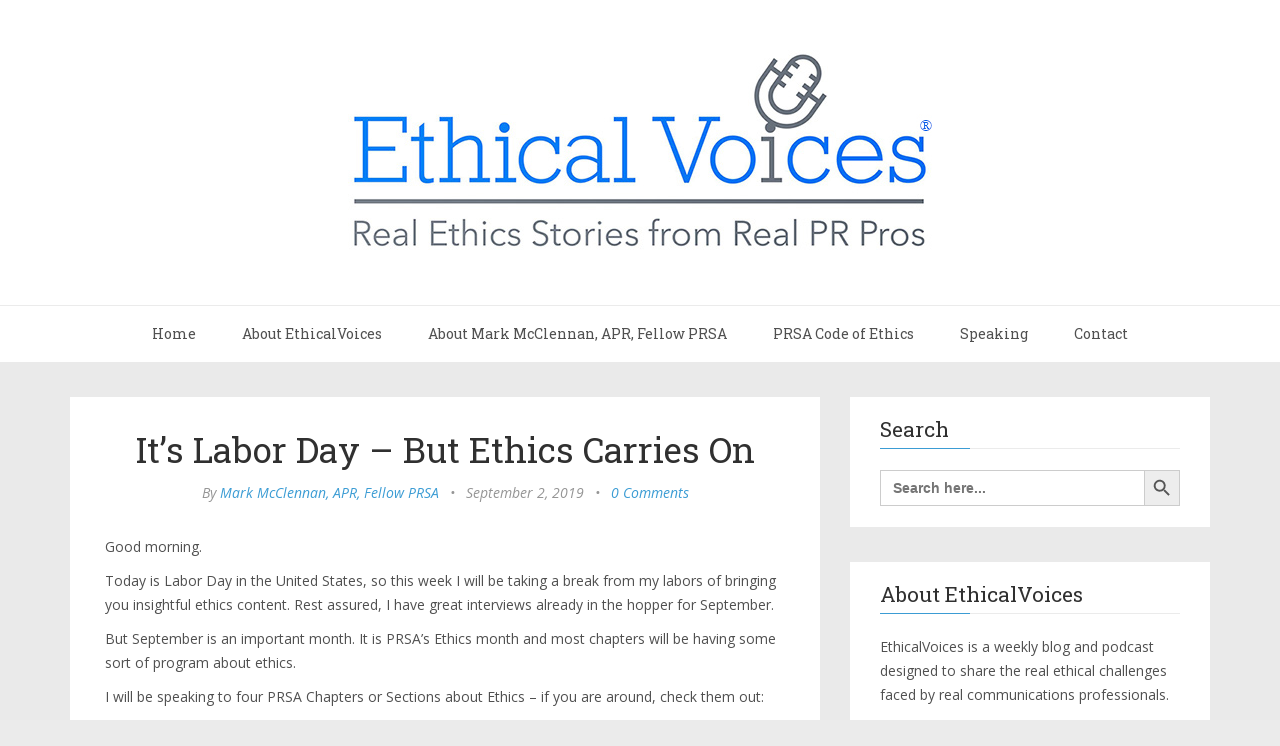

--- FILE ---
content_type: text/html; charset=UTF-8
request_url: https://www.ethicalvoices.com/2019/09/02/its-labor-day-but-ethics-carries-on/
body_size: 17681
content:
<!DOCTYPE html>
<html dir="ltr" lang="en-US" prefix="og: https://ogp.me/ns#">
<head>
	<meta charset="UTF-8" />
	<meta http-equiv="X-UA-Compatible" content="IE=edge" />
	
	<meta name="description" content="Real Ethics Stories from Real PR Pros" />
	<meta name="viewport" content="width=device-width, minimum-scale=1, maximum-scale=1, user-scalable=no" />
	<link rel="pingback" href="https://www.ethicalvoices.com/xmlrpc.php" />
	
	<title>It’s Labor Day – But Ethics Carries On - EthicalVoices</title>

		<!-- All in One SEO 4.9.1.1 - aioseo.com -->
	<meta name="description" content="Good morning. Today is Labor Day in the United States, so this week I will be taking a break from my labors of bringing you insightful ethics content. Rest assured, I have great interviews already in the hopper for September. But September is an important month. It is PRSA&#039;s Ethics month and most chapters will" />
	<meta name="robots" content="max-image-preview:large" />
	<meta name="author" content="Mark McClennan, APR, Fellow PRSA"/>
	<link rel="canonical" href="https://www.ethicalvoices.com/2019/09/02/its-labor-day-but-ethics-carries-on/" />
	<meta name="generator" content="All in One SEO (AIOSEO) 4.9.1.1" />
		<meta property="og:locale" content="en_US" />
		<meta property="og:site_name" content="EthicalVoices - Real Ethics Stories from Real PR Pros" />
		<meta property="og:type" content="article" />
		<meta property="og:title" content="It’s Labor Day – But Ethics Carries On - EthicalVoices" />
		<meta property="og:description" content="Good morning. Today is Labor Day in the United States, so this week I will be taking a break from my labors of bringing you insightful ethics content. Rest assured, I have great interviews already in the hopper for September. But September is an important month. It is PRSA&#039;s Ethics month and most chapters will" />
		<meta property="og:url" content="https://www.ethicalvoices.com/2019/09/02/its-labor-day-but-ethics-carries-on/" />
		<meta property="article:published_time" content="2019-09-02T12:00:02+00:00" />
		<meta property="article:modified_time" content="2019-09-02T03:30:25+00:00" />
		<meta name="twitter:card" content="summary_large_image" />
		<meta name="twitter:site" content="@mcclennan" />
		<meta name="twitter:title" content="It’s Labor Day – But Ethics Carries On - EthicalVoices" />
		<meta name="twitter:description" content="Good morning. Today is Labor Day in the United States, so this week I will be taking a break from my labors of bringing you insightful ethics content. Rest assured, I have great interviews already in the hopper for September. But September is an important month. It is PRSA&#039;s Ethics month and most chapters will" />
		<meta name="twitter:creator" content="@mcclennan" />
		<script type="application/ld+json" class="aioseo-schema">
			{"@context":"https:\/\/schema.org","@graph":[{"@type":"BlogPosting","@id":"https:\/\/www.ethicalvoices.com\/2019\/09\/02\/its-labor-day-but-ethics-carries-on\/#blogposting","name":"It\u2019s Labor Day \u2013 But Ethics Carries On - EthicalVoices","headline":"It&#8217;s Labor Day &#8211; But Ethics Carries On","author":{"@id":"https:\/\/www.ethicalvoices.com\/author\/ethicalvoices_pj8ck4\/#author"},"publisher":{"@id":"https:\/\/www.ethicalvoices.com\/#organization"},"image":{"@type":"ImageObject","url":"https:\/\/i0.wp.com\/www.ethicalvoices.com\/wp-content\/uploads\/2022\/06\/600px_logoEVTM-1.jpg?fit=600%2C221&ssl=1","@id":"https:\/\/www.ethicalvoices.com\/#articleImage","width":600,"height":221,"caption":"EthicalVoices: Real ethics stories from real PR pros"},"datePublished":"2019-09-02T08:00:02-04:00","dateModified":"2019-09-01T23:30:25-04:00","inLanguage":"en-US","mainEntityOfPage":{"@id":"https:\/\/www.ethicalvoices.com\/2019\/09\/02\/its-labor-day-but-ethics-carries-on\/#webpage"},"isPartOf":{"@id":"https:\/\/www.ethicalvoices.com\/2019\/09\/02\/its-labor-day-but-ethics-carries-on\/#webpage"},"articleSection":"Uncategorized"},{"@type":"BreadcrumbList","@id":"https:\/\/www.ethicalvoices.com\/2019\/09\/02\/its-labor-day-but-ethics-carries-on\/#breadcrumblist","itemListElement":[{"@type":"ListItem","@id":"https:\/\/www.ethicalvoices.com#listItem","position":1,"name":"Home","item":"https:\/\/www.ethicalvoices.com","nextItem":{"@type":"ListItem","@id":"https:\/\/www.ethicalvoices.com\/category\/uncategorized\/#listItem","name":"Uncategorized"}},{"@type":"ListItem","@id":"https:\/\/www.ethicalvoices.com\/category\/uncategorized\/#listItem","position":2,"name":"Uncategorized","item":"https:\/\/www.ethicalvoices.com\/category\/uncategorized\/","nextItem":{"@type":"ListItem","@id":"https:\/\/www.ethicalvoices.com\/2019\/09\/02\/its-labor-day-but-ethics-carries-on\/#listItem","name":"It&#8217;s Labor Day &#8211; But Ethics Carries On"},"previousItem":{"@type":"ListItem","@id":"https:\/\/www.ethicalvoices.com#listItem","name":"Home"}},{"@type":"ListItem","@id":"https:\/\/www.ethicalvoices.com\/2019\/09\/02\/its-labor-day-but-ethics-carries-on\/#listItem","position":3,"name":"It&#8217;s Labor Day &#8211; But Ethics Carries On","previousItem":{"@type":"ListItem","@id":"https:\/\/www.ethicalvoices.com\/category\/uncategorized\/#listItem","name":"Uncategorized"}}]},{"@type":"Organization","@id":"https:\/\/www.ethicalvoices.com\/#organization","name":"EthicalVoices","description":"Real Ethics Stories from Real PR Pros","url":"https:\/\/www.ethicalvoices.com\/","logo":{"@type":"ImageObject","url":"https:\/\/i0.wp.com\/www.ethicalvoices.com\/wp-content\/uploads\/2022\/06\/600px_logoEVTM-1.jpg?fit=600%2C221&ssl=1","@id":"https:\/\/www.ethicalvoices.com\/2019\/09\/02\/its-labor-day-but-ethics-carries-on\/#organizationLogo","width":600,"height":221,"caption":"EthicalVoices: Real ethics stories from real PR pros"},"image":{"@id":"https:\/\/www.ethicalvoices.com\/2019\/09\/02\/its-labor-day-but-ethics-carries-on\/#organizationLogo"},"sameAs":["https:\/\/www.twitter.com\/mcclennan"]},{"@type":"Person","@id":"https:\/\/www.ethicalvoices.com\/author\/ethicalvoices_pj8ck4\/#author","url":"https:\/\/www.ethicalvoices.com\/author\/ethicalvoices_pj8ck4\/","name":"Mark McClennan, APR, Fellow PRSA","image":{"@type":"ImageObject","@id":"https:\/\/www.ethicalvoices.com\/2019\/09\/02\/its-labor-day-but-ethics-carries-on\/#authorImage","url":"https:\/\/secure.gravatar.com\/avatar\/9e4717660bb890d7c4d03e2605029c212f2066d886f06ae5cb61caf5060696d7?s=96&d=mm&r=g","width":96,"height":96,"caption":"Mark McClennan, APR, Fellow PRSA"}},{"@type":"WebPage","@id":"https:\/\/www.ethicalvoices.com\/2019\/09\/02\/its-labor-day-but-ethics-carries-on\/#webpage","url":"https:\/\/www.ethicalvoices.com\/2019\/09\/02\/its-labor-day-but-ethics-carries-on\/","name":"It\u2019s Labor Day \u2013 But Ethics Carries On - EthicalVoices","description":"Good morning. Today is Labor Day in the United States, so this week I will be taking a break from my labors of bringing you insightful ethics content. Rest assured, I have great interviews already in the hopper for September. But September is an important month. It is PRSA's Ethics month and most chapters will","inLanguage":"en-US","isPartOf":{"@id":"https:\/\/www.ethicalvoices.com\/#website"},"breadcrumb":{"@id":"https:\/\/www.ethicalvoices.com\/2019\/09\/02\/its-labor-day-but-ethics-carries-on\/#breadcrumblist"},"author":{"@id":"https:\/\/www.ethicalvoices.com\/author\/ethicalvoices_pj8ck4\/#author"},"creator":{"@id":"https:\/\/www.ethicalvoices.com\/author\/ethicalvoices_pj8ck4\/#author"},"datePublished":"2019-09-02T08:00:02-04:00","dateModified":"2019-09-01T23:30:25-04:00"},{"@type":"WebSite","@id":"https:\/\/www.ethicalvoices.com\/#website","url":"https:\/\/www.ethicalvoices.com\/","name":"EthicalVoices","description":"Real Ethics Stories from Real PR Pros","inLanguage":"en-US","publisher":{"@id":"https:\/\/www.ethicalvoices.com\/#organization"}}]}
		</script>
		<!-- All in One SEO -->

<link rel='dns-prefetch' href='//www.ethicalvoices.com' />
<link rel='dns-prefetch' href='//cdn.commoninja.com' />
<link rel='dns-prefetch' href='//platform.twitter.com' />
<link rel='dns-prefetch' href='//secure.gravatar.com' />
<link rel='dns-prefetch' href='//www.googletagmanager.com' />
<link rel='dns-prefetch' href='//stats.wp.com' />
<link rel='dns-prefetch' href='//fonts.googleapis.com' />
<link rel='dns-prefetch' href='//v0.wordpress.com' />
<link rel='dns-prefetch' href='//widgets.wp.com' />
<link rel='dns-prefetch' href='//s0.wp.com' />
<link rel='dns-prefetch' href='//0.gravatar.com' />
<link rel='dns-prefetch' href='//1.gravatar.com' />
<link rel='dns-prefetch' href='//2.gravatar.com' />
<link rel='preconnect' href='//i0.wp.com' />
<link rel="alternate" type="application/rss+xml" title="EthicalVoices &raquo; Feed" href="https://www.ethicalvoices.com/feed/" />
<link rel="alternate" type="application/rss+xml" title="EthicalVoices &raquo; Comments Feed" href="https://www.ethicalvoices.com/comments/feed/" />
<link rel="alternate" type="application/rss+xml" title="EthicalVoices &raquo; It&#8217;s Labor Day &#8211; But Ethics Carries On Comments Feed" href="https://www.ethicalvoices.com/2019/09/02/its-labor-day-but-ethics-carries-on/feed/" />
<link rel="alternate" title="oEmbed (JSON)" type="application/json+oembed" href="https://www.ethicalvoices.com/wp-json/oembed/1.0/embed?url=https%3A%2F%2Fwww.ethicalvoices.com%2F2019%2F09%2F02%2Fits-labor-day-but-ethics-carries-on%2F" />
<link rel="alternate" title="oEmbed (XML)" type="text/xml+oembed" href="https://www.ethicalvoices.com/wp-json/oembed/1.0/embed?url=https%3A%2F%2Fwww.ethicalvoices.com%2F2019%2F09%2F02%2Fits-labor-day-but-ethics-carries-on%2F&#038;format=xml" />
		<!-- This site uses the Google Analytics by MonsterInsights plugin v9.10.1 - Using Analytics tracking - https://www.monsterinsights.com/ -->
							<script src="//www.googletagmanager.com/gtag/js?id=G-SPS8BY2CQP"  data-cfasync="false" data-wpfc-render="false" type="text/javascript" async></script>
			<script data-cfasync="false" data-wpfc-render="false" type="text/javascript">
				var mi_version = '9.10.1';
				var mi_track_user = true;
				var mi_no_track_reason = '';
								var MonsterInsightsDefaultLocations = {"page_location":"https:\/\/www.ethicalvoices.com\/2019\/09\/02\/its-labor-day-but-ethics-carries-on\/"};
								if ( typeof MonsterInsightsPrivacyGuardFilter === 'function' ) {
					var MonsterInsightsLocations = (typeof MonsterInsightsExcludeQuery === 'object') ? MonsterInsightsPrivacyGuardFilter( MonsterInsightsExcludeQuery ) : MonsterInsightsPrivacyGuardFilter( MonsterInsightsDefaultLocations );
				} else {
					var MonsterInsightsLocations = (typeof MonsterInsightsExcludeQuery === 'object') ? MonsterInsightsExcludeQuery : MonsterInsightsDefaultLocations;
				}

								var disableStrs = [
										'ga-disable-G-SPS8BY2CQP',
									];

				/* Function to detect opted out users */
				function __gtagTrackerIsOptedOut() {
					for (var index = 0; index < disableStrs.length; index++) {
						if (document.cookie.indexOf(disableStrs[index] + '=true') > -1) {
							return true;
						}
					}

					return false;
				}

				/* Disable tracking if the opt-out cookie exists. */
				if (__gtagTrackerIsOptedOut()) {
					for (var index = 0; index < disableStrs.length; index++) {
						window[disableStrs[index]] = true;
					}
				}

				/* Opt-out function */
				function __gtagTrackerOptout() {
					for (var index = 0; index < disableStrs.length; index++) {
						document.cookie = disableStrs[index] + '=true; expires=Thu, 31 Dec 2099 23:59:59 UTC; path=/';
						window[disableStrs[index]] = true;
					}
				}

				if ('undefined' === typeof gaOptout) {
					function gaOptout() {
						__gtagTrackerOptout();
					}
				}
								window.dataLayer = window.dataLayer || [];

				window.MonsterInsightsDualTracker = {
					helpers: {},
					trackers: {},
				};
				if (mi_track_user) {
					function __gtagDataLayer() {
						dataLayer.push(arguments);
					}

					function __gtagTracker(type, name, parameters) {
						if (!parameters) {
							parameters = {};
						}

						if (parameters.send_to) {
							__gtagDataLayer.apply(null, arguments);
							return;
						}

						if (type === 'event') {
														parameters.send_to = monsterinsights_frontend.v4_id;
							var hookName = name;
							if (typeof parameters['event_category'] !== 'undefined') {
								hookName = parameters['event_category'] + ':' + name;
							}

							if (typeof MonsterInsightsDualTracker.trackers[hookName] !== 'undefined') {
								MonsterInsightsDualTracker.trackers[hookName](parameters);
							} else {
								__gtagDataLayer('event', name, parameters);
							}
							
						} else {
							__gtagDataLayer.apply(null, arguments);
						}
					}

					__gtagTracker('js', new Date());
					__gtagTracker('set', {
						'developer_id.dZGIzZG': true,
											});
					if ( MonsterInsightsLocations.page_location ) {
						__gtagTracker('set', MonsterInsightsLocations);
					}
										__gtagTracker('config', 'G-SPS8BY2CQP', {"forceSSL":"true"} );
										window.gtag = __gtagTracker;										(function () {
						/* https://developers.google.com/analytics/devguides/collection/analyticsjs/ */
						/* ga and __gaTracker compatibility shim. */
						var noopfn = function () {
							return null;
						};
						var newtracker = function () {
							return new Tracker();
						};
						var Tracker = function () {
							return null;
						};
						var p = Tracker.prototype;
						p.get = noopfn;
						p.set = noopfn;
						p.send = function () {
							var args = Array.prototype.slice.call(arguments);
							args.unshift('send');
							__gaTracker.apply(null, args);
						};
						var __gaTracker = function () {
							var len = arguments.length;
							if (len === 0) {
								return;
							}
							var f = arguments[len - 1];
							if (typeof f !== 'object' || f === null || typeof f.hitCallback !== 'function') {
								if ('send' === arguments[0]) {
									var hitConverted, hitObject = false, action;
									if ('event' === arguments[1]) {
										if ('undefined' !== typeof arguments[3]) {
											hitObject = {
												'eventAction': arguments[3],
												'eventCategory': arguments[2],
												'eventLabel': arguments[4],
												'value': arguments[5] ? arguments[5] : 1,
											}
										}
									}
									if ('pageview' === arguments[1]) {
										if ('undefined' !== typeof arguments[2]) {
											hitObject = {
												'eventAction': 'page_view',
												'page_path': arguments[2],
											}
										}
									}
									if (typeof arguments[2] === 'object') {
										hitObject = arguments[2];
									}
									if (typeof arguments[5] === 'object') {
										Object.assign(hitObject, arguments[5]);
									}
									if ('undefined' !== typeof arguments[1].hitType) {
										hitObject = arguments[1];
										if ('pageview' === hitObject.hitType) {
											hitObject.eventAction = 'page_view';
										}
									}
									if (hitObject) {
										action = 'timing' === arguments[1].hitType ? 'timing_complete' : hitObject.eventAction;
										hitConverted = mapArgs(hitObject);
										__gtagTracker('event', action, hitConverted);
									}
								}
								return;
							}

							function mapArgs(args) {
								var arg, hit = {};
								var gaMap = {
									'eventCategory': 'event_category',
									'eventAction': 'event_action',
									'eventLabel': 'event_label',
									'eventValue': 'event_value',
									'nonInteraction': 'non_interaction',
									'timingCategory': 'event_category',
									'timingVar': 'name',
									'timingValue': 'value',
									'timingLabel': 'event_label',
									'page': 'page_path',
									'location': 'page_location',
									'title': 'page_title',
									'referrer' : 'page_referrer',
								};
								for (arg in args) {
																		if (!(!args.hasOwnProperty(arg) || !gaMap.hasOwnProperty(arg))) {
										hit[gaMap[arg]] = args[arg];
									} else {
										hit[arg] = args[arg];
									}
								}
								return hit;
							}

							try {
								f.hitCallback();
							} catch (ex) {
							}
						};
						__gaTracker.create = newtracker;
						__gaTracker.getByName = newtracker;
						__gaTracker.getAll = function () {
							return [];
						};
						__gaTracker.remove = noopfn;
						__gaTracker.loaded = true;
						window['__gaTracker'] = __gaTracker;
					})();
									} else {
										console.log("");
					(function () {
						function __gtagTracker() {
							return null;
						}

						window['__gtagTracker'] = __gtagTracker;
						window['gtag'] = __gtagTracker;
					})();
									}
			</script>
							<!-- / Google Analytics by MonsterInsights -->
		<style id='wp-img-auto-sizes-contain-inline-css' type='text/css'>
img:is([sizes=auto i],[sizes^="auto," i]){contain-intrinsic-size:3000px 1500px}
/*# sourceURL=wp-img-auto-sizes-contain-inline-css */
</style>
<link rel='stylesheet' id='jetpack_related-posts-css' href='https://www.ethicalvoices.com/wp-content/plugins/jetpack/modules/related-posts/related-posts.css?ver=20240116' type='text/css' media='all' />
<style id='wp-emoji-styles-inline-css' type='text/css'>

	img.wp-smiley, img.emoji {
		display: inline !important;
		border: none !important;
		box-shadow: none !important;
		height: 1em !important;
		width: 1em !important;
		margin: 0 0.07em !important;
		vertical-align: -0.1em !important;
		background: none !important;
		padding: 0 !important;
	}
/*# sourceURL=wp-emoji-styles-inline-css */
</style>
<style id='wp-block-library-inline-css' type='text/css'>
:root{--wp-block-synced-color:#7a00df;--wp-block-synced-color--rgb:122,0,223;--wp-bound-block-color:var(--wp-block-synced-color);--wp-editor-canvas-background:#ddd;--wp-admin-theme-color:#007cba;--wp-admin-theme-color--rgb:0,124,186;--wp-admin-theme-color-darker-10:#006ba1;--wp-admin-theme-color-darker-10--rgb:0,107,160.5;--wp-admin-theme-color-darker-20:#005a87;--wp-admin-theme-color-darker-20--rgb:0,90,135;--wp-admin-border-width-focus:2px}@media (min-resolution:192dpi){:root{--wp-admin-border-width-focus:1.5px}}.wp-element-button{cursor:pointer}:root .has-very-light-gray-background-color{background-color:#eee}:root .has-very-dark-gray-background-color{background-color:#313131}:root .has-very-light-gray-color{color:#eee}:root .has-very-dark-gray-color{color:#313131}:root .has-vivid-green-cyan-to-vivid-cyan-blue-gradient-background{background:linear-gradient(135deg,#00d084,#0693e3)}:root .has-purple-crush-gradient-background{background:linear-gradient(135deg,#34e2e4,#4721fb 50%,#ab1dfe)}:root .has-hazy-dawn-gradient-background{background:linear-gradient(135deg,#faaca8,#dad0ec)}:root .has-subdued-olive-gradient-background{background:linear-gradient(135deg,#fafae1,#67a671)}:root .has-atomic-cream-gradient-background{background:linear-gradient(135deg,#fdd79a,#004a59)}:root .has-nightshade-gradient-background{background:linear-gradient(135deg,#330968,#31cdcf)}:root .has-midnight-gradient-background{background:linear-gradient(135deg,#020381,#2874fc)}:root{--wp--preset--font-size--normal:16px;--wp--preset--font-size--huge:42px}.has-regular-font-size{font-size:1em}.has-larger-font-size{font-size:2.625em}.has-normal-font-size{font-size:var(--wp--preset--font-size--normal)}.has-huge-font-size{font-size:var(--wp--preset--font-size--huge)}.has-text-align-center{text-align:center}.has-text-align-left{text-align:left}.has-text-align-right{text-align:right}.has-fit-text{white-space:nowrap!important}#end-resizable-editor-section{display:none}.aligncenter{clear:both}.items-justified-left{justify-content:flex-start}.items-justified-center{justify-content:center}.items-justified-right{justify-content:flex-end}.items-justified-space-between{justify-content:space-between}.screen-reader-text{border:0;clip-path:inset(50%);height:1px;margin:-1px;overflow:hidden;padding:0;position:absolute;width:1px;word-wrap:normal!important}.screen-reader-text:focus{background-color:#ddd;clip-path:none;color:#444;display:block;font-size:1em;height:auto;left:5px;line-height:normal;padding:15px 23px 14px;text-decoration:none;top:5px;width:auto;z-index:100000}html :where(.has-border-color){border-style:solid}html :where([style*=border-top-color]){border-top-style:solid}html :where([style*=border-right-color]){border-right-style:solid}html :where([style*=border-bottom-color]){border-bottom-style:solid}html :where([style*=border-left-color]){border-left-style:solid}html :where([style*=border-width]){border-style:solid}html :where([style*=border-top-width]){border-top-style:solid}html :where([style*=border-right-width]){border-right-style:solid}html :where([style*=border-bottom-width]){border-bottom-style:solid}html :where([style*=border-left-width]){border-left-style:solid}html :where(img[class*=wp-image-]){height:auto;max-width:100%}:where(figure){margin:0 0 1em}html :where(.is-position-sticky){--wp-admin--admin-bar--position-offset:var(--wp-admin--admin-bar--height,0px)}@media screen and (max-width:600px){html :where(.is-position-sticky){--wp-admin--admin-bar--position-offset:0px}}

/*# sourceURL=wp-block-library-inline-css */
</style><style id='global-styles-inline-css' type='text/css'>
:root{--wp--preset--aspect-ratio--square: 1;--wp--preset--aspect-ratio--4-3: 4/3;--wp--preset--aspect-ratio--3-4: 3/4;--wp--preset--aspect-ratio--3-2: 3/2;--wp--preset--aspect-ratio--2-3: 2/3;--wp--preset--aspect-ratio--16-9: 16/9;--wp--preset--aspect-ratio--9-16: 9/16;--wp--preset--color--black: #000000;--wp--preset--color--cyan-bluish-gray: #abb8c3;--wp--preset--color--white: #ffffff;--wp--preset--color--pale-pink: #f78da7;--wp--preset--color--vivid-red: #cf2e2e;--wp--preset--color--luminous-vivid-orange: #ff6900;--wp--preset--color--luminous-vivid-amber: #fcb900;--wp--preset--color--light-green-cyan: #7bdcb5;--wp--preset--color--vivid-green-cyan: #00d084;--wp--preset--color--pale-cyan-blue: #8ed1fc;--wp--preset--color--vivid-cyan-blue: #0693e3;--wp--preset--color--vivid-purple: #9b51e0;--wp--preset--gradient--vivid-cyan-blue-to-vivid-purple: linear-gradient(135deg,rgb(6,147,227) 0%,rgb(155,81,224) 100%);--wp--preset--gradient--light-green-cyan-to-vivid-green-cyan: linear-gradient(135deg,rgb(122,220,180) 0%,rgb(0,208,130) 100%);--wp--preset--gradient--luminous-vivid-amber-to-luminous-vivid-orange: linear-gradient(135deg,rgb(252,185,0) 0%,rgb(255,105,0) 100%);--wp--preset--gradient--luminous-vivid-orange-to-vivid-red: linear-gradient(135deg,rgb(255,105,0) 0%,rgb(207,46,46) 100%);--wp--preset--gradient--very-light-gray-to-cyan-bluish-gray: linear-gradient(135deg,rgb(238,238,238) 0%,rgb(169,184,195) 100%);--wp--preset--gradient--cool-to-warm-spectrum: linear-gradient(135deg,rgb(74,234,220) 0%,rgb(151,120,209) 20%,rgb(207,42,186) 40%,rgb(238,44,130) 60%,rgb(251,105,98) 80%,rgb(254,248,76) 100%);--wp--preset--gradient--blush-light-purple: linear-gradient(135deg,rgb(255,206,236) 0%,rgb(152,150,240) 100%);--wp--preset--gradient--blush-bordeaux: linear-gradient(135deg,rgb(254,205,165) 0%,rgb(254,45,45) 50%,rgb(107,0,62) 100%);--wp--preset--gradient--luminous-dusk: linear-gradient(135deg,rgb(255,203,112) 0%,rgb(199,81,192) 50%,rgb(65,88,208) 100%);--wp--preset--gradient--pale-ocean: linear-gradient(135deg,rgb(255,245,203) 0%,rgb(182,227,212) 50%,rgb(51,167,181) 100%);--wp--preset--gradient--electric-grass: linear-gradient(135deg,rgb(202,248,128) 0%,rgb(113,206,126) 100%);--wp--preset--gradient--midnight: linear-gradient(135deg,rgb(2,3,129) 0%,rgb(40,116,252) 100%);--wp--preset--font-size--small: 13px;--wp--preset--font-size--medium: 20px;--wp--preset--font-size--large: 36px;--wp--preset--font-size--x-large: 42px;--wp--preset--spacing--20: 0.44rem;--wp--preset--spacing--30: 0.67rem;--wp--preset--spacing--40: 1rem;--wp--preset--spacing--50: 1.5rem;--wp--preset--spacing--60: 2.25rem;--wp--preset--spacing--70: 3.38rem;--wp--preset--spacing--80: 5.06rem;--wp--preset--shadow--natural: 6px 6px 9px rgba(0, 0, 0, 0.2);--wp--preset--shadow--deep: 12px 12px 50px rgba(0, 0, 0, 0.4);--wp--preset--shadow--sharp: 6px 6px 0px rgba(0, 0, 0, 0.2);--wp--preset--shadow--outlined: 6px 6px 0px -3px rgb(255, 255, 255), 6px 6px rgb(0, 0, 0);--wp--preset--shadow--crisp: 6px 6px 0px rgb(0, 0, 0);}:where(.is-layout-flex){gap: 0.5em;}:where(.is-layout-grid){gap: 0.5em;}body .is-layout-flex{display: flex;}.is-layout-flex{flex-wrap: wrap;align-items: center;}.is-layout-flex > :is(*, div){margin: 0;}body .is-layout-grid{display: grid;}.is-layout-grid > :is(*, div){margin: 0;}:where(.wp-block-columns.is-layout-flex){gap: 2em;}:where(.wp-block-columns.is-layout-grid){gap: 2em;}:where(.wp-block-post-template.is-layout-flex){gap: 1.25em;}:where(.wp-block-post-template.is-layout-grid){gap: 1.25em;}.has-black-color{color: var(--wp--preset--color--black) !important;}.has-cyan-bluish-gray-color{color: var(--wp--preset--color--cyan-bluish-gray) !important;}.has-white-color{color: var(--wp--preset--color--white) !important;}.has-pale-pink-color{color: var(--wp--preset--color--pale-pink) !important;}.has-vivid-red-color{color: var(--wp--preset--color--vivid-red) !important;}.has-luminous-vivid-orange-color{color: var(--wp--preset--color--luminous-vivid-orange) !important;}.has-luminous-vivid-amber-color{color: var(--wp--preset--color--luminous-vivid-amber) !important;}.has-light-green-cyan-color{color: var(--wp--preset--color--light-green-cyan) !important;}.has-vivid-green-cyan-color{color: var(--wp--preset--color--vivid-green-cyan) !important;}.has-pale-cyan-blue-color{color: var(--wp--preset--color--pale-cyan-blue) !important;}.has-vivid-cyan-blue-color{color: var(--wp--preset--color--vivid-cyan-blue) !important;}.has-vivid-purple-color{color: var(--wp--preset--color--vivid-purple) !important;}.has-black-background-color{background-color: var(--wp--preset--color--black) !important;}.has-cyan-bluish-gray-background-color{background-color: var(--wp--preset--color--cyan-bluish-gray) !important;}.has-white-background-color{background-color: var(--wp--preset--color--white) !important;}.has-pale-pink-background-color{background-color: var(--wp--preset--color--pale-pink) !important;}.has-vivid-red-background-color{background-color: var(--wp--preset--color--vivid-red) !important;}.has-luminous-vivid-orange-background-color{background-color: var(--wp--preset--color--luminous-vivid-orange) !important;}.has-luminous-vivid-amber-background-color{background-color: var(--wp--preset--color--luminous-vivid-amber) !important;}.has-light-green-cyan-background-color{background-color: var(--wp--preset--color--light-green-cyan) !important;}.has-vivid-green-cyan-background-color{background-color: var(--wp--preset--color--vivid-green-cyan) !important;}.has-pale-cyan-blue-background-color{background-color: var(--wp--preset--color--pale-cyan-blue) !important;}.has-vivid-cyan-blue-background-color{background-color: var(--wp--preset--color--vivid-cyan-blue) !important;}.has-vivid-purple-background-color{background-color: var(--wp--preset--color--vivid-purple) !important;}.has-black-border-color{border-color: var(--wp--preset--color--black) !important;}.has-cyan-bluish-gray-border-color{border-color: var(--wp--preset--color--cyan-bluish-gray) !important;}.has-white-border-color{border-color: var(--wp--preset--color--white) !important;}.has-pale-pink-border-color{border-color: var(--wp--preset--color--pale-pink) !important;}.has-vivid-red-border-color{border-color: var(--wp--preset--color--vivid-red) !important;}.has-luminous-vivid-orange-border-color{border-color: var(--wp--preset--color--luminous-vivid-orange) !important;}.has-luminous-vivid-amber-border-color{border-color: var(--wp--preset--color--luminous-vivid-amber) !important;}.has-light-green-cyan-border-color{border-color: var(--wp--preset--color--light-green-cyan) !important;}.has-vivid-green-cyan-border-color{border-color: var(--wp--preset--color--vivid-green-cyan) !important;}.has-pale-cyan-blue-border-color{border-color: var(--wp--preset--color--pale-cyan-blue) !important;}.has-vivid-cyan-blue-border-color{border-color: var(--wp--preset--color--vivid-cyan-blue) !important;}.has-vivid-purple-border-color{border-color: var(--wp--preset--color--vivid-purple) !important;}.has-vivid-cyan-blue-to-vivid-purple-gradient-background{background: var(--wp--preset--gradient--vivid-cyan-blue-to-vivid-purple) !important;}.has-light-green-cyan-to-vivid-green-cyan-gradient-background{background: var(--wp--preset--gradient--light-green-cyan-to-vivid-green-cyan) !important;}.has-luminous-vivid-amber-to-luminous-vivid-orange-gradient-background{background: var(--wp--preset--gradient--luminous-vivid-amber-to-luminous-vivid-orange) !important;}.has-luminous-vivid-orange-to-vivid-red-gradient-background{background: var(--wp--preset--gradient--luminous-vivid-orange-to-vivid-red) !important;}.has-very-light-gray-to-cyan-bluish-gray-gradient-background{background: var(--wp--preset--gradient--very-light-gray-to-cyan-bluish-gray) !important;}.has-cool-to-warm-spectrum-gradient-background{background: var(--wp--preset--gradient--cool-to-warm-spectrum) !important;}.has-blush-light-purple-gradient-background{background: var(--wp--preset--gradient--blush-light-purple) !important;}.has-blush-bordeaux-gradient-background{background: var(--wp--preset--gradient--blush-bordeaux) !important;}.has-luminous-dusk-gradient-background{background: var(--wp--preset--gradient--luminous-dusk) !important;}.has-pale-ocean-gradient-background{background: var(--wp--preset--gradient--pale-ocean) !important;}.has-electric-grass-gradient-background{background: var(--wp--preset--gradient--electric-grass) !important;}.has-midnight-gradient-background{background: var(--wp--preset--gradient--midnight) !important;}.has-small-font-size{font-size: var(--wp--preset--font-size--small) !important;}.has-medium-font-size{font-size: var(--wp--preset--font-size--medium) !important;}.has-large-font-size{font-size: var(--wp--preset--font-size--large) !important;}.has-x-large-font-size{font-size: var(--wp--preset--font-size--x-large) !important;}
/*# sourceURL=global-styles-inline-css */
</style>

<style id='classic-theme-styles-inline-css' type='text/css'>
/*! This file is auto-generated */
.wp-block-button__link{color:#fff;background-color:#32373c;border-radius:9999px;box-shadow:none;text-decoration:none;padding:calc(.667em + 2px) calc(1.333em + 2px);font-size:1.125em}.wp-block-file__button{background:#32373c;color:#fff;text-decoration:none}
/*# sourceURL=/wp-includes/css/classic-themes.min.css */
</style>
<link rel='stylesheet' id='ivory-search-styles-css' href='https://www.ethicalvoices.com/wp-content/plugins/add-search-to-menu/public/css/ivory-search.min.css?ver=5.5.12' type='text/css' media='all' />
<link rel='stylesheet' id='futura-fonts-css' href='https://fonts.googleapis.com/css?family=Open+Sans%3A400italic%2C700italic%2C700%2C400%7CRoboto+Slab&#038;ver=6.9' type='text/css' media='all' />
<link rel='stylesheet' id='futura-theme-style-css' href='https://www.ethicalvoices.com/wp-content/themes/futura/style.css' type='text/css' media='all' />
<link rel='stylesheet' id='futura-bootstrap-style-css' href='https://www.ethicalvoices.com/wp-content/themes/futura/css/bootstrap.min.css' type='text/css' media='all' />
<link rel='stylesheet' id='futura-font-awesome-css' href='https://www.ethicalvoices.com/wp-content/themes/futura/css/font-awesome.min.css' type='text/css' media='all' />
<link rel='stylesheet' id='main-style-css' href='https://www.ethicalvoices.com/wp-content/themes/futura/css/screen.css' type='text/css' media='all' />
<link rel='stylesheet' id='jetpack_likes-css' href='https://www.ethicalvoices.com/wp-content/plugins/jetpack/modules/likes/style.css?ver=15.3.1' type='text/css' media='all' />
<style id='kadence-blocks-global-variables-inline-css' type='text/css'>
:root {--global-kb-font-size-sm:clamp(0.8rem, 0.73rem + 0.217vw, 0.9rem);--global-kb-font-size-md:clamp(1.1rem, 0.995rem + 0.326vw, 1.25rem);--global-kb-font-size-lg:clamp(1.75rem, 1.576rem + 0.543vw, 2rem);--global-kb-font-size-xl:clamp(2.25rem, 1.728rem + 1.63vw, 3rem);--global-kb-font-size-xxl:clamp(2.5rem, 1.456rem + 3.26vw, 4rem);--global-kb-font-size-xxxl:clamp(2.75rem, 0.489rem + 7.065vw, 6rem);}:root {--global-palette1: #3182CE;--global-palette2: #2B6CB0;--global-palette3: #1A202C;--global-palette4: #2D3748;--global-palette5: #4A5568;--global-palette6: #718096;--global-palette7: #EDF2F7;--global-palette8: #F7FAFC;--global-palette9: #ffffff;}
/*# sourceURL=kadence-blocks-global-variables-inline-css */
</style>
<link rel='stylesheet' id='sharedaddy-css' href='https://www.ethicalvoices.com/wp-content/plugins/jetpack/modules/sharedaddy/sharing.css?ver=15.3.1' type='text/css' media='all' />
<link rel='stylesheet' id='social-logos-css' href='https://www.ethicalvoices.com/wp-content/plugins/jetpack/_inc/social-logos/social-logos.min.css?ver=15.3.1' type='text/css' media='all' />
<script type="text/javascript" id="jetpack_related-posts-js-extra">
/* <![CDATA[ */
var related_posts_js_options = {"post_heading":"h4"};
//# sourceURL=jetpack_related-posts-js-extra
/* ]]> */
</script>
<script type="text/javascript" src="https://www.ethicalvoices.com/wp-content/plugins/jetpack/_inc/build/related-posts/related-posts.min.js?ver=20240116" id="jetpack_related-posts-js"></script>
<script type="text/javascript" src="https://www.ethicalvoices.com/wp-content/plugins/google-analytics-for-wordpress/assets/js/frontend-gtag.min.js?ver=9.10.1" id="monsterinsights-frontend-script-js" async="async" data-wp-strategy="async"></script>
<script data-cfasync="false" data-wpfc-render="false" type="text/javascript" id='monsterinsights-frontend-script-js-extra'>/* <![CDATA[ */
var monsterinsights_frontend = {"js_events_tracking":"true","download_extensions":"doc,pdf,ppt,zip,xls,docx,pptx,xlsx","inbound_paths":"[]","home_url":"https:\/\/www.ethicalvoices.com","hash_tracking":"false","v4_id":"G-SPS8BY2CQP"};/* ]]> */
</script>
<script type="text/javascript" src="https://cdn.commoninja.com/sdk/latest/commonninja.js?ver=6.9" id="commonninja-sdk-js"></script>
<script type="text/javascript" src="https://www.ethicalvoices.com/wp-includes/js/jquery/jquery.min.js?ver=3.7.1" id="jquery-core-js"></script>
<script type="text/javascript" src="https://www.ethicalvoices.com/wp-includes/js/jquery/jquery-migrate.min.js?ver=3.4.1" id="jquery-migrate-js"></script>
<script type="text/javascript" src="https://www.ethicalvoices.com/wp-content/themes/futura/js/highlight.pack.js?ver=1" id="highlight-js-js"></script>

<!-- Google tag (gtag.js) snippet added by Site Kit -->
<!-- Google Analytics snippet added by Site Kit -->
<script type="text/javascript" src="https://www.googletagmanager.com/gtag/js?id=GT-PBNGVZ8" id="google_gtagjs-js" async></script>
<script type="text/javascript" id="google_gtagjs-js-after">
/* <![CDATA[ */
window.dataLayer = window.dataLayer || [];function gtag(){dataLayer.push(arguments);}
gtag("set","linker",{"domains":["www.ethicalvoices.com"]});
gtag("js", new Date());
gtag("set", "developer_id.dZTNiMT", true);
gtag("config", "GT-PBNGVZ8");
 window._googlesitekit = window._googlesitekit || {}; window._googlesitekit.throttledEvents = []; window._googlesitekit.gtagEvent = (name, data) => { var key = JSON.stringify( { name, data } ); if ( !! window._googlesitekit.throttledEvents[ key ] ) { return; } window._googlesitekit.throttledEvents[ key ] = true; setTimeout( () => { delete window._googlesitekit.throttledEvents[ key ]; }, 5 ); gtag( "event", name, { ...data, event_source: "site-kit" } ); }; 
//# sourceURL=google_gtagjs-js-after
/* ]]> */
</script>
<link rel="https://api.w.org/" href="https://www.ethicalvoices.com/wp-json/" /><link rel="alternate" title="JSON" type="application/json" href="https://www.ethicalvoices.com/wp-json/wp/v2/posts/585" /><link rel="EditURI" type="application/rsd+xml" title="RSD" href="https://www.ethicalvoices.com/xmlrpc.php?rsd" />
<meta name="generator" content="WordPress 6.9" />
<link rel='shortlink' href='https://wp.me/palVSt-9r' />
<meta name="generator" content="Site Kit by Google 1.170.0" />
<!-- StarBox - the Author Box for Humans 3.5.4, visit: https://wordpress.org/plugins/starbox/ -->
<!-- /StarBox - the Author Box for Humans -->

<link rel='stylesheet' id='d832cd9703-css' href='https://www.ethicalvoices.com/wp-content/plugins/starbox/themes/business/css/frontend.min.css?ver=3.5.4' type='text/css' media='all' />
<script type="text/javascript" src="https://www.ethicalvoices.com/wp-content/plugins/starbox/themes/business/js/frontend.min.js?ver=3.5.4" id="c724babe9f-js"></script>
<link rel='stylesheet' id='3d56f8486b-css' href='https://www.ethicalvoices.com/wp-content/plugins/starbox/themes/admin/css/hidedefault.min.css?ver=3.5.4' type='text/css' media='all' />
	<style>img#wpstats{display:none}</style>
		<style type="text/css">a, a:hover{color: #3b9cd4;}.btn-default, input[type="submit"] {border: 1px solid #3b9cd4; background:#3b9cd4;}textarea:focus {border: 1px solid #3b9cd4;}input[type="search"]:focus, input[type="text"]:focus, input[type="url"]:focus, input[type="email"]:focus, input[type="password"]:focus, textarea:focus, .form-control:focus {border: 1px solid #3b9cd4;}blockquote {border-left: 4px solid #3b9cd4;}::-moz-selection{background: #3b9cd4;}::selection{background: #3b9cd4;}.main-navigation .menu li:hover > a, .main-navigation .menu li:focus > a {color: #3b9cd4;}.main-navigation .menu li.current-menu-item > a {color: #3b9cd4;}.main-navigation .menu li ul > li.current-menu-ancestor > a {color: #3b9cd4;}.main-navigation .menu li ul:hover > a {color: #3b9cd4;}.post .featured {background: #3b9cd4;}.post .featured-media.no-image {background: #3b9cd4;}.post .tag-list a:hover {color: #3b9cd4;}.post .post-footer .category-list a:hover {color: #3b9cd4;}.post .post-footer .share .share-icons li a:hover i {background: #3b9cd4; border: 1px solid #3b9cd4;}.featured-media {background: #3b9cd4;}.pagination a {background: #3b9cd4;}.pagination .page-number {background: #3b9cd4;}.comment-wrap ol li header .comment-details .commenter-name a:hover {color: #3b9cd4;}.comment-wrap ol li header .comment-reply-link {background: #3b9cd4;}.widget a:hover, .widget a:focus {color: #3b9cd4;}.widget ul > li:hover .post-count {background: #3b9cd4;  border: 1px solid #3b9cd4;}.widget .title:after {background: #3b9cd4;}.widget .social li a:hover i {background: #3b9cd4; border: 1px solid #3b9cd4;}.widget .tagcloud a:hover {background: #3b9cd4; border: 1px solid #3b9cd4;}.widget.widget_calendar caption {background: #3b9cd4;}.widget.widget_calendar table tbody a:hover, .widget.widget_calendar table tbody a:focus {background: #3b9cd4;}.widget.widget_recent_entries ul li a:hover {color: #3b9cd4;}.main-footer .widget .tagcloud a:hover {border: 1px solid #3b9cd4;}.main-footer .widget.widget_recent_entries ul li a:hover {color: #3b9cd4;}#back-to-top {background: rgba( 59, 156, 212, 0.6);}#back-to-top:hover {background: #3b9cd4;}.mejs-controls .mejs-time-rail .mejs-time-current {background: #3b9cd4 !important;}@media (max-width: 767px) {.main-navigation .menu li:hover > a {color: #3b9cd4;}</style><style type="text/css" id="custom-background-css">
body.custom-background { background-color: #eaeaea; }
</style>
	</head>
<body class="wp-singular post-template-default single single-post postid-585 single-format-standard custom-background wp-theme-futura futura">
	<!-- start header -->
	<header class="main-header">
		<div class="container">
			<div class="row">
				<div class="col-sm-12">
					<!-- start logo -->
											<a class="branding" href="https://www.ethicalvoices.com"><img src="https://www.ethicalvoices.com/wp-content/uploads/2022/06/600px_logoEVTM-1.jpg" alt="EthicalVoices"></a>
										<!-- end logo -->
				</div>
			</div>
		</div>
	</header>
	<!-- end header -->
	<!-- start navigation -->
	<nav class="main-navigation">
		<div class="container">
			<div class="row">
				<div class="col-sm-12">
					<div class="navbar-header">
						<span class="nav-toggle-button collapsed" data-toggle="collapse" data-target="#main-menu">
						<span class="sr-only">Toggle navigation</span>
						<i class="fa fa-bars"></i>
						</span>
					</div>
					<div class="collapse navbar-collapse" id="main-menu">
					<ul id="menu-top-menu" class="menu"><li id="menu-item-19" class="menu-item menu-item-type-custom menu-item-object-custom menu-item-home menu-item-19"><a href="https://www.ethicalvoices.com/">Home</a></li>
<li id="menu-item-20" class="menu-item menu-item-type-post_type menu-item-object-page menu-item-20"><a href="https://www.ethicalvoices.com/about/">About EthicalVoices</a></li>
<li id="menu-item-81" class="menu-item menu-item-type-post_type menu-item-object-page menu-item-81"><a href="https://www.ethicalvoices.com/about-mark-mcclennan-apr-fellow-prsa/">About Mark McClennan, APR, Fellow PRSA</a></li>
<li id="menu-item-63" class="menu-item menu-item-type-post_type menu-item-object-page menu-item-63"><a href="https://www.ethicalvoices.com/prsa-code-of-ethics/">PRSA Code of Ethics</a></li>
<li id="menu-item-537" class="menu-item menu-item-type-post_type menu-item-object-page menu-item-537"><a href="https://www.ethicalvoices.com/need-an-ethics-speaker-or-workshop/">Speaking</a></li>
<li id="menu-item-22" class="menu-item menu-item-type-post_type menu-item-object-page menu-item-22"><a href="https://www.ethicalvoices.com/contact/">Contact</a></li>
</ul>					</div>
				</div>
			</div>
		</div>
	</nav>
	<!-- end navigation -->	
<!-- start site's main content area -->
<section class="content-wrap">
	<div class="container">
		<div class="row">
			<!-- start main post area -->
						<div class="col-md-8 main-content">
				<article id="585" class="post post-585 type-post status-publish format-standard hentry category-uncategorized">
		<div class="post-head">
		<h2 class="post-title"><a href="https://www.ethicalvoices.com/2019/09/02/its-labor-day-but-ethics-carries-on/">It&#8217;s Labor Day &#8211; But Ethics Carries On</a></h2>
		<div class="post-meta">
			<span class="author">By <a href="https://www.ethicalvoices.com/author/ethicalvoices_pj8ck4/" title="Posts by Mark McClennan, APR, Fellow PRSA" rel="author">Mark McClennan, APR, Fellow PRSA</a></span> &bull;
			<span class="date">September 2, 2019</span>
						 &bull; <span class="comment-count"><a href="https://www.ethicalvoices.com/2019/09/02/its-labor-day-but-ethics-carries-on/#respond">0 Comments</a></span>
				</div>
	</div>
		<div class="post-content">
		
<p>Good morning.</p>
<p>Today is Labor Day in the United States, so this week I will be taking a break from my labors of bringing you insightful ethics content. Rest assured, I have great interviews already in the hopper for September.</p>
<p>But September is an important month. It is PRSA&#8217;s Ethics month and most chapters will be having some sort of program about ethics.</p>
<p>I will be speaking to four PRSA Chapters or Sections about Ethics &#8211; if you are around, check them out:</p>
<ul>
<li>Counselor&#8217;s Academy &#8211; September 5</li>
<li>Indianapolis &#8211; September 11</li>
<li>Virginia Beach &#8211; September 19</li>
<li>Non-Profit/Government &#8211; September 23</li>
</ul>
<p>You should also check out PRSA&#8217;s ethics resources:</p>
<ul>
<li><a href="https://www.prsa.org/ethics/code-of-ethics/">Code of Ethics</a></li>
<li><a href="https://www.proprofs.com/quiz-school/story.php?title=eq-prsa-ethics-quotient-quiz-2011">Ethics quiz</a></li>
<li><a href="https://contentconnection.prsa.org/resources/topics/around-prsa/ethics-blog">PRSA&#8217;s Ethics Blog</a></li>
</ul>
<p>And PRSA has some great webinars on Ethics planned:</p>
<ul>
<li><a href="https://prsa.zoom.us/webinar/register/WN_eQFaXfVMQymhn-Xru0Mf9A">Ethics: Take it personally</a> &#8211; Sept 5</li>
</ul>
<p> </p>
<p> </p>
<p> </p>
<p> </p>

                         <div class="abh_box abh_box_down abh_box_business"><ul class="abh_tabs"> <li class="abh_about abh_active"><a href="#abh_about">Author</a></li> <li class="abh_posts"><a href="#abh_posts">Recent Posts</a></li></ul><div class="abh_tab_content"><section class="vcard author abh_about_tab abh_tab" itemscope itemprop="author" itemtype="https://schema.org/Person" style="display:block"><div class="abh_image" itemscope itemtype="https://schema.org/ImageObject"><a href = "http://www.linkedin.com/in/mcclennan" class="url" target = "_blank" title = "Mark McClennan, APR, Fellow PRSA" rel="nofollow" > <img alt='Mark McClennan, APR, Fellow PRSA' src='https://secure.gravatar.com/avatar/9e4717660bb890d7c4d03e2605029c212f2066d886f06ae5cb61caf5060696d7?s=250&#038;d=mm&#038;r=g' srcset='https://secure.gravatar.com/avatar/9e4717660bb890d7c4d03e2605029c212f2066d886f06ae5cb61caf5060696d7?s=500&#038;d=mm&#038;r=g 2x' class='avatar avatar-250 photo' height='250' width='250' /></a > </div><div class="abh_social"> <div style="clear: both; font-size:12px; font-weight:normal; width: 85px; margin: 0 0 2px auto; line-height: 20px;">Follow Me</div><a itemprop="sameAs" href="https://twitter.com/www.twitter.com/mcclennan" title="Twitter" class="abh_twitter" target="_blank" rel="nofollow"></a></div><div class="abh_text"><div class="abh_name fn name" itemprop="name" style="font-size:12px !important;"><a href="http://www.linkedin.com/in/mcclennan" class="url" target="_blank" rel="nofollow">Mark McClennan, APR, Fellow PRSA</a></div><div class="abh_job" style="font-size:10px !important;"></div><div class="description note abh_description" itemprop="description" style="font-size:10px !important;">Mark W. McClennan, APR, Fellow PRSA, is the general manager of C+C's Boston office. C+C is a communications agency all about the good and purpose-driven brands. He has more than 20 years of tech and fintech agency experience, served as the 2016 National Chair of PRSA, drove the creation of the PRSA Ethics App and is the host of EthicalVoices.com</div></div> </section><section class="abh_posts_tab abh_tab" ><div class="abh_image"><a href="http://www.linkedin.com/in/mcclennan" class="url" target="_blank" title="Mark McClennan, APR, Fellow PRSA" rel="nofollow"><img alt='Mark McClennan, APR, Fellow PRSA' src='https://secure.gravatar.com/avatar/9e4717660bb890d7c4d03e2605029c212f2066d886f06ae5cb61caf5060696d7?s=250&#038;d=mm&#038;r=g' srcset='https://secure.gravatar.com/avatar/9e4717660bb890d7c4d03e2605029c212f2066d886f06ae5cb61caf5060696d7?s=500&#038;d=mm&#038;r=g 2x' class='avatar avatar-250 photo' height='250' width='250' /></a></div><div class="abh_social"> <div style="clear: both; font-size:12px; font-weight:normal; width: 85px; margin: 0 0 2px auto; line-height: 20px;">Follow Me</div><ahref="https://twitter.com/www.twitter.com/mcclennan" title="Twitter" class="abh_twitter" target="_blank" rel="nofollow"></a></div><div class="abh_text"><div class="abh_name" style="font-size:12px !important;">Latest posts by Mark McClennan, APR, Fellow PRSA <span class="abh_allposts">(<a href="https://www.ethicalvoices.com/author/ethicalvoices_pj8ck4/">see all</a>)</span></div><div class="abh_description note" ><ul>				<li style="font-size:10px !important;" >					<a href="https://www.ethicalvoices.com/2026/01/12/climate-truth-and-the-ethics-of-saying-no/">Climate, Truth, and the Ethics of Saying No</a><span> - January 12, 2026</span>				</li>				<li style="font-size:10px !important;" >					<a href="https://www.ethicalvoices.com/2026/01/07/this-week-in-pr-ethics-1-7-26-robots-start-ups-and-oh-so-many-failures/">This Week in PR Ethics – 1/7/26: Robots, Start Ups and Oh So Many Failures</a><span> - January 7, 2026</span>				</li>				<li style="font-size:10px !important;" >					<a href="https://www.ethicalvoices.com/2026/01/05/somebody-has-to-ask-the-question-mentorship-ai-and-ethical-courage/">Somebody Has to Ask the Question: Mentorship, AI, and Ethical Courage</a><span> - January 5, 2026</span>				</li></ul></div></div> </section></div> </div><div class="sharedaddy sd-sharing-enabled"><div class="robots-nocontent sd-block sd-social sd-social-icon sd-sharing"><h3 class="sd-title">Share this:</h3><div class="sd-content"><ul><li class="share-twitter"><a rel="nofollow noopener noreferrer"
				data-shared="sharing-twitter-585"
				class="share-twitter sd-button share-icon no-text"
				href="https://www.ethicalvoices.com/2019/09/02/its-labor-day-but-ethics-carries-on/?share=twitter"
				target="_blank"
				aria-labelledby="sharing-twitter-585"
				>
				<span id="sharing-twitter-585" hidden>Click to share on X (Opens in new window)</span>
				<span>X</span>
			</a></li><li class="share-facebook"><a rel="nofollow noopener noreferrer"
				data-shared="sharing-facebook-585"
				class="share-facebook sd-button share-icon no-text"
				href="https://www.ethicalvoices.com/2019/09/02/its-labor-day-but-ethics-carries-on/?share=facebook"
				target="_blank"
				aria-labelledby="sharing-facebook-585"
				>
				<span id="sharing-facebook-585" hidden>Click to share on Facebook (Opens in new window)</span>
				<span>Facebook</span>
			</a></li><li class="share-linkedin"><a rel="nofollow noopener noreferrer"
				data-shared="sharing-linkedin-585"
				class="share-linkedin sd-button share-icon no-text"
				href="https://www.ethicalvoices.com/2019/09/02/its-labor-day-but-ethics-carries-on/?share=linkedin"
				target="_blank"
				aria-labelledby="sharing-linkedin-585"
				>
				<span id="sharing-linkedin-585" hidden>Click to share on LinkedIn (Opens in new window)</span>
				<span>LinkedIn</span>
			</a></li><li class="share-end"></li></ul></div></div></div><div class='sharedaddy sd-block sd-like jetpack-likes-widget-wrapper jetpack-likes-widget-unloaded' id='like-post-wrapper-152990733-585-697191bb54efa' data-src='https://widgets.wp.com/likes/?ver=15.3.1#blog_id=152990733&amp;post_id=585&amp;origin=www.ethicalvoices.com&amp;obj_id=152990733-585-697191bb54efa' data-name='like-post-frame-152990733-585-697191bb54efa' data-title='Like or Reblog'><h3 class="sd-title">Like this:</h3><div class='likes-widget-placeholder post-likes-widget-placeholder' style='height: 55px;'><span class='button'><span>Like</span></span> <span class="loading">Loading...</span></div><span class='sd-text-color'></span><a class='sd-link-color'></a></div>
<div id='jp-relatedposts' class='jp-relatedposts' >
	<h3 class="jp-relatedposts-headline"><em>Related</em></h3>
</div>
			</div>
		<footer class="post-footer clearfix">
		<div class="pull-left category-list">
			<i class="fa fa-folder-open-o"></i>
			<a href="https://www.ethicalvoices.com/category/uncategorized/" rel="category tag">Uncategorized</a>		</div>
		<div class="pull-right share">
                <ul class="share-icons">
        <!-- twitter -->
        <li>
            <a href="https://twitter.com/share?text=It%26%238217%3Bs+Labor+Day+%26%238211%3B+But+Ethics+Carries+On&amp;url=https://www.ethicalvoices.com/2019/09/02/its-labor-day-but-ethics-carries-on/" onclick="window.open(this.href, 'twitter-share', 'width=550,height=235');return false;"><i class="fa fa-twitter"></i></a>
        </li>
        <!-- facebook -->
        <li>
            <a href="https://www.facebook.com/sharer/sharer.php?u=https://www.ethicalvoices.com/2019/09/02/its-labor-day-but-ethics-carries-on/" onclick="window.open(this.href, 'facebook-share','width=580,height=296');return false;"><i class="fa fa-facebook"></i></a>
        </li>
        <!-- google plus -->
        <li>
            <a href="https://plus.google.com/share?url=https://www.ethicalvoices.com/2019/09/02/its-labor-day-but-ethics-carries-on/" onclick="window.open(this.href, 'google-plus-share', 'width=490,height=530');return false;"><i class="fa fa-google-plus"></i></a>
        </li>
        <!-- pinterest -->
        <li>
            <a href="http://pinterest.com/pin/create/button/?url=https://www.ethicalvoices.com/2019/09/02/its-labor-day-but-ethics-carries-on/&media=&description=It%26%238217%3Bs+Labor+Day+%26%238211%3B+But+Ethics+Carries+On" onclick="window.open(this.href, 'pinterest-share', 'width=490,height=530');return false;"><i class="fa fa-pinterest"></i></a>
        </li>
        <!-- linkedin -->
        <li>
            <a href="https://www.linkedin.com/shareArticle?mini=true%26url=https://www.ethicalvoices.com/2019/09/02/its-labor-day-but-ethics-carries-on/%26source=" onclick="window.open(this.href, 'linkedin-share', 'width=490,height=530');return false;"><i class="fa fa-linkedin"></i></a>
        </li>
    </ul>
		</div>
	</footer>
</article>
				<!-- start about the author -->
				<div class="about-author clearfix">
											<a href="https://www.ethicalvoices.com/author/ethicalvoices_pj8ck4/"><img alt='' src='https://secure.gravatar.com/avatar/9e4717660bb890d7c4d03e2605029c212f2066d886f06ae5cb61caf5060696d7?s=200&#038;d=mm&#038;r=g' srcset='https://secure.gravatar.com/avatar/9e4717660bb890d7c4d03e2605029c212f2066d886f06ae5cb61caf5060696d7?s=400&#038;d=mm&#038;r=g 2x' class='avatar avatar-200 photo' height='200' width='200' loading='lazy' decoding='async'/></a>
										<div class="details">
						<div class="author">
							About&nbsp;<a href="https://www.ethicalvoices.com/author/ethicalvoices_pj8ck4/" title="Posts by Mark McClennan, APR, Fellow PRSA" rel="author">Mark McClennan, APR, Fellow PRSA</a>						</div>
						<div class="meta-info">
														<span class="website"><i class="fa fa-globe"></i><a href="http://www.linkedin.com/in/mcclennan" targer="_BLANK">Website</a></span>
													</div>

												<div class="bio">
							Mark W. McClennan, APR, Fellow PRSA, is the general manager of C+C's Boston office. C+C is a communications agency all about the good and purpose-driven brands. He has more than 20 years of tech and fintech agency experience, served as the 2016 National Chair of PRSA, drove the creation of the PRSA Ethics App and is the host of EthicalVoices.com						</div>
											</div>
				</div>
				<!-- end about the author -->
								<div class="comment-wrap" id="comments">
	<div class="comment-count">
		<h3>0 Comments</h3>
	</div>
	<ol>
					</ol>
			<div id="respond" class="comment-respond">
		<h3 id="reply-title" class="comment-reply-title">Leave a Reply <small><a rel="nofollow" id="cancel-comment-reply-link" href="/2019/09/02/its-labor-day-but-ethics-carries-on/#respond" style="display:none;">Cancel reply</a></small></h3><form action="https://www.ethicalvoices.com/wp-comments-post.php" method="post" id="commentform" class="comment-form"><p class="comment-notes"><span id="email-notes">Your email address will not be published.</span> <span class="required-field-message">Required fields are marked <span class="required">*</span></span></p><div class="form-group comment-form-comment">  <label for="comment">Comment</label>
		        					<textarea class="form-control" id="comment" name="comment" cols="45" rows="6" aria-required="true"></textarea></div><div class="form-group comment-form-author"><label for="author">Name <span class="required">*</span></label> <input class="form-control" id="author" name="author" type="text" value="" size="30" aria-required='true' /></div>
<div class="form-group comment-form-email"><label for="email">Email <span class="required">*</span></label> <input class="form-control" id="email" name="email" type="email" value="" size="30" aria-required='true' /></div>
<div class="form-group comment-form-url"><label for="url">Website</label> <input class="form-control" id="url" name="url" type="url" value="" size="30" /></div>
<p class="comment-subscription-form"><input type="checkbox" name="subscribe_comments" id="subscribe_comments" value="subscribe" style="width: auto; -moz-appearance: checkbox; -webkit-appearance: checkbox;" /> <label class="subscribe-label" id="subscribe-label" for="subscribe_comments">Notify me of follow-up comments by email.</label></p><p class="comment-subscription-form"><input type="checkbox" name="subscribe_blog" id="subscribe_blog" value="subscribe" style="width: auto; -moz-appearance: checkbox; -webkit-appearance: checkbox;" /> <label class="subscribe-label" id="subscribe-blog-label" for="subscribe_blog">Notify me of new posts by email.</label></p><p class="form-submit"><input name="submit" type="submit" id="submit" class="submit" value="Submit Comment" /> <input type='hidden' name='comment_post_ID' value='585' id='comment_post_ID' />
<input type='hidden' name='comment_parent' id='comment_parent' value='0' />
</p><p style="display: none;"><input type="hidden" id="akismet_comment_nonce" name="akismet_comment_nonce" value="9eeccf4077" /></p><p style="display: none !important;" class="akismet-fields-container" data-prefix="ak_"><label>&#916;<textarea name="ak_hp_textarea" cols="45" rows="8" maxlength="100"></textarea></label><input type="hidden" id="ak_js_1" name="ak_js" value="205"/><script>document.getElementById( "ak_js_1" ).setAttribute( "value", ( new Date() ).getTime() );</script></p></form>	</div><!-- #respond -->
	</div>
				<!-- start prev next wrap -->
				<div class="prev-next-wrap clearfix">
					<a class="btn btn-default" href="https://www.ethicalvoices.com/2019/09/09/ethics-and-techlash/" rel="next"><i class="fa fa-angle-left fa-fw"></i> Ethics, Communications and Technology &#8211; Avoiding Techlash: Brandi Boatner</a>					&nbsp;
					<a class="btn btn-default" href="https://www.ethicalvoices.com/2019/08/26/how-to-act-ethically-when-managers-and-competitors-overpromise-mike-neumeier/" rel="prev">How to Act Ethically When Managers and Competitors Overpromise: Mike Neumeier <i class="fa fa-angle-right fa-fw"></i></a>				</div>
				<!-- end prev next wrap -->
			</div>
			<!-- end main post area -->
			<!-- start main sidebar widget area -->
	<div class="col-md-4 sidebar">
		<div id="is_widget-3" class="widget widget_is_search widget_search"><h4 class="title">Search</h4><form  class="is-search-form is-form-style is-form-style-3 is-form-id-3193 " action="https://www.ethicalvoices.com/" method="get" role="search" ><label for="is-search-input-3193"><span class="is-screen-reader-text">Search for:</span><input  type="search" id="is-search-input-3193" name="s" value="" class="is-search-input" placeholder="Search here..." autocomplete=off /></label><button type="submit" class="is-search-submit"><span class="is-screen-reader-text">Search Button</span><span class="is-search-icon"><svg focusable="false" aria-label="Search" xmlns="http://www.w3.org/2000/svg" viewBox="0 0 24 24" width="24px"><path d="M15.5 14h-.79l-.28-.27C15.41 12.59 16 11.11 16 9.5 16 5.91 13.09 3 9.5 3S3 5.91 3 9.5 5.91 16 9.5 16c1.61 0 3.09-.59 4.23-1.57l.27.28v.79l5 4.99L20.49 19l-4.99-5zm-6 0C7.01 14 5 11.99 5 9.5S7.01 5 9.5 5 14 7.01 14 9.5 11.99 14 9.5 14z"></path></svg></span></button><input type="hidden" name="id" value="3193" /></form></div><div id="text-7" class="widget widget_text"><h4 class="title">About EthicalVoices</h4>			<div class="textwidget"><p>EthicalVoices is a weekly blog and podcast designed to share the real ethical challenges faced by real communications professionals.</p>
<p>The goal is to educate, inform and inspire and serve as a practical resource for the 200,000 communications professionals that serve as ethical stewards of their organizations each and every day.</p>
</div>
		</div><div id="futura_social_links_widget-3" class="widget widget_futura_social_links_widget"><h4 class="title">Social</h4>		<div class="content">
			<ul class="social">
			<li><a href="https://www.facebook.com/mark.mcclennan"><i class="fa fa-facebook"></i></a></li><li><a href="https://twitter.com/intent/user?screen_name=mcclennan"><i class="fa fa-twitter"></i></a></li><li><a href="https://www.linkedin.com/in/mcclennan"><i class="fa fa-linkedin"></i></a></li><li><a href="https://follow.it/ethicalvoices?action=followPub"><i class="fa fa-envelope"></i></a></li><li><a href="https://www.ethicalvoices.comhttps://www.ethicalvoices.com/feed/"><i class="fa fa-rss"></i></a></li>			</ul>
		</div>
		</div><div id="tag_cloud-3" class="widget widget_tag_cloud"><h4 class="title">Ethics Topics</h4><div class="tagcloud"><a href="https://www.ethicalvoices.com/tag/air-force/" class="tag-cloud-link tag-link-48 tag-link-position-1" style="font-size: 8pt;" aria-label="air force (1 item)">air force</a>
<a href="https://www.ethicalvoices.com/tag/amec/" class="tag-cloud-link tag-link-59 tag-link-position-2" style="font-size: 8pt;" aria-label="AMEC (1 item)">AMEC</a>
<a href="https://www.ethicalvoices.com/tag/and-almost-all-of-them-are-powerful-from-prweek-and-google-highlight-the-long-dei-road-ahead-and-new-ways-to-approach-it-to-advocacy/" class="tag-cloud-link tag-link-109 tag-link-position-3" style="font-size: 8pt;" aria-label="and almost all of them are powerful. From PRWeek and Google highlight the long DEI road ahead and new ways to approach it; to advocacy (1 item)">and almost all of them are powerful. From PRWeek and Google highlight the long DEI road ahead and new ways to approach it; to advocacy</a>
<a href="https://www.ethicalvoices.com/tag/arthur-page/" class="tag-cloud-link tag-link-55 tag-link-position-4" style="font-size: 8pt;" aria-label="Arthur Page (1 item)">Arthur Page</a>
<a href="https://www.ethicalvoices.com/tag/ave/" class="tag-cloud-link tag-link-62 tag-link-position-5" style="font-size: 8pt;" aria-label="ave (1 item)">ave</a>
<a href="https://www.ethicalvoices.com/tag/bias/" class="tag-cloud-link tag-link-44 tag-link-position-6" style="font-size: 8pt;" aria-label="bias (1 item)">bias</a>
<a href="https://www.ethicalvoices.com/tag/burnout/" class="tag-cloud-link tag-link-24 tag-link-position-7" style="font-size: 8pt;" aria-label="burnout (1 item)">burnout</a>
<a href="https://www.ethicalvoices.com/tag/checkfree/" class="tag-cloud-link tag-link-30 tag-link-position-8" style="font-size: 8pt;" aria-label="checkfree (1 item)">checkfree</a>
<a href="https://www.ethicalvoices.com/tag/corporate/" class="tag-cloud-link tag-link-34 tag-link-position-9" style="font-size: 8pt;" aria-label="corporate (1 item)">corporate</a>
<a href="https://www.ethicalvoices.com/tag/crisis/" class="tag-cloud-link tag-link-33 tag-link-position-10" style="font-size: 8pt;" aria-label="crisis (1 item)">crisis</a>
<a href="https://www.ethicalvoices.com/tag/data/" class="tag-cloud-link tag-link-32 tag-link-position-11" style="font-size: 8pt;" aria-label="data (1 item)">data</a>
<a href="https://www.ethicalvoices.com/tag/disclosure/" class="tag-cloud-link tag-link-13 tag-link-position-12" style="font-size: 8pt;" aria-label="disclosure (1 item)">disclosure</a>
<a href="https://www.ethicalvoices.com/tag/diversity/" class="tag-cloud-link tag-link-38 tag-link-position-13" style="font-size: 8pt;" aria-label="diversity (1 item)">diversity</a>
<a href="https://www.ethicalvoices.com/tag/enhancing/" class="tag-cloud-link tag-link-14 tag-link-position-14" style="font-size: 8pt;" aria-label="enhancing (1 item)">enhancing</a>
<a href="https://www.ethicalvoices.com/tag/ethical/" class="tag-cloud-link tag-link-8 tag-link-position-15" style="font-size: 8pt;" aria-label="ethical (1 item)">ethical</a>
<a href="https://www.ethicalvoices.com/tag/ethics/" class="tag-cloud-link tag-link-7 tag-link-position-16" style="font-size: 22pt;" aria-label="ethics (6 items)">ethics</a>
<a href="https://www.ethicalvoices.com/tag/ethisphere/" class="tag-cloud-link tag-link-49 tag-link-position-17" style="font-size: 8pt;" aria-label="ethisphere (1 item)">ethisphere</a>
<a href="https://www.ethicalvoices.com/tag/fda/" class="tag-cloud-link tag-link-43 tag-link-position-18" style="font-size: 8pt;" aria-label="fda (1 item)">fda</a>
<a href="https://www.ethicalvoices.com/tag/fellow/" class="tag-cloud-link tag-link-6 tag-link-position-19" style="font-size: 8pt;" aria-label="fellow (1 item)">fellow</a>
<a href="https://www.ethicalvoices.com/tag/fiserv/" class="tag-cloud-link tag-link-29 tag-link-position-20" style="font-size: 8pt;" aria-label="fiserv (1 item)">fiserv</a>
<a href="https://www.ethicalvoices.com/tag/framework/" class="tag-cloud-link tag-link-69 tag-link-position-21" style="font-size: 8pt;" aria-label="framework (1 item)">framework</a>
<a href="https://www.ethicalvoices.com/tag/haro/" class="tag-cloud-link tag-link-67 tag-link-position-22" style="font-size: 8pt;" aria-label="haro (1 item)">haro</a>
<a href="https://www.ethicalvoices.com/tag/honesty/" class="tag-cloud-link tag-link-10 tag-link-position-23" style="font-size: 8pt;" aria-label="honesty (1 item)">honesty</a>
<a href="https://www.ethicalvoices.com/tag/inclusion/" class="tag-cloud-link tag-link-39 tag-link-position-24" style="font-size: 8pt;" aria-label="inclusion (1 item)">inclusion</a>
<a href="https://www.ethicalvoices.com/tag/layoffs/" class="tag-cloud-link tag-link-19 tag-link-position-25" style="font-size: 8pt;" aria-label="layoffs (1 item)">layoffs</a>
<a href="https://www.ethicalvoices.com/tag/loyalty/" class="tag-cloud-link tag-link-12 tag-link-position-26" style="font-size: 8pt;" aria-label="loyalty (1 item)">loyalty</a>
<a href="https://www.ethicalvoices.com/tag/measurement/" class="tag-cloud-link tag-link-60 tag-link-position-27" style="font-size: 8pt;" aria-label="measurement (1 item)">measurement</a>
<a href="https://www.ethicalvoices.com/tag/mostethical/" class="tag-cloud-link tag-link-50 tag-link-position-28" style="font-size: 8pt;" aria-label="mostethical (1 item)">mostethical</a>
<a href="https://www.ethicalvoices.com/tag/nascar/" class="tag-cloud-link tag-link-68 tag-link-position-29" style="font-size: 8pt;" aria-label="NASCAR (1 item)">NASCAR</a>
<a href="https://www.ethicalvoices.com/tag/plant-closing/" class="tag-cloud-link tag-link-20 tag-link-position-30" style="font-size: 8pt;" aria-label="plant closing (1 item)">plant closing</a>
<a href="https://www.ethicalvoices.com/tag/prsa/" class="tag-cloud-link tag-link-5 tag-link-position-31" style="font-size: 15.636363636364pt;" aria-label="prsa (3 items)">prsa</a>
<a href="https://www.ethicalvoices.com/tag/research/" class="tag-cloud-link tag-link-31 tag-link-position-32" style="font-size: 8pt;" aria-label="research (1 item)">research</a>
<a href="https://www.ethicalvoices.com/tag/roi/" class="tag-cloud-link tag-link-61 tag-link-position-33" style="font-size: 8pt;" aria-label="roi (1 item)">roi</a>
<a href="https://www.ethicalvoices.com/tag/security/" class="tag-cloud-link tag-link-23 tag-link-position-34" style="font-size: 8pt;" aria-label="security (1 item)">security</a>
<a href="https://www.ethicalvoices.com/tag/shankman/" class="tag-cloud-link tag-link-66 tag-link-position-35" style="font-size: 8pt;" aria-label="shankman (1 item)">shankman</a>
<a href="https://www.ethicalvoices.com/tag/silicon-valley/" class="tag-cloud-link tag-link-25 tag-link-position-36" style="font-size: 8pt;" aria-label="silicon valley (1 item)">silicon valley</a>
<a href="https://www.ethicalvoices.com/tag/social/" class="tag-cloud-link tag-link-41 tag-link-position-37" style="font-size: 8pt;" aria-label="social (1 item)">social</a>
<a href="https://www.ethicalvoices.com/tag/technology/" class="tag-cloud-link tag-link-35 tag-link-position-38" style="font-size: 8pt;" aria-label="technology (1 item)">technology</a>
<a href="https://www.ethicalvoices.com/tag/time-sheets/" class="tag-cloud-link tag-link-40 tag-link-position-39" style="font-size: 12.581818181818pt;" aria-label="time sheets (2 items)">time sheets</a>
<a href="https://www.ethicalvoices.com/tag/timesheets/" class="tag-cloud-link tag-link-74 tag-link-position-40" style="font-size: 8pt;" aria-label="timesheets (1 item)">timesheets</a>
<a href="https://www.ethicalvoices.com/tag/transparency/" class="tag-cloud-link tag-link-11 tag-link-position-41" style="font-size: 15.636363636364pt;" aria-label="transparency (3 items)">transparency</a>
<a href="https://www.ethicalvoices.com/tag/twipre/" class="tag-cloud-link tag-link-104 tag-link-position-42" style="font-size: 8pt;" aria-label="TWiPRE (1 item)">TWiPRE</a>
<a href="https://www.ethicalvoices.com/tag/whistleblower/" class="tag-cloud-link tag-link-9 tag-link-position-43" style="font-size: 8pt;" aria-label="whistleblower (1 item)">whistleblower</a></div>
</div><div id="text-11" class="widget widget_text"><h4 class="title">Ethics Resources</h4>			<div class="textwidget"><p>Following are some of my favorite ethics resources for communications and public relations professionals:</p>
<ul>
<li><a href="https://www.prsa.org/ethics/code-of-ethics/">PRSA Code of Ethics</a></li>
<li><a href="https://bellisario.psu.edu/page-center/about/arthur-w-page/the-page-principles">Arthur Page Society Principles</a></li>
<li><a href="http://prcouncil.net/join/the-pr-council-code-of-ethics-and-principles/">PR Council Code of Ethics</a></li>
<li><a href="https://www.globalalliancepr.org/code-of-ethics/">Global Alliance Code of Ethics</a></li>
<li><a href="https://instituteforpr.org/barcelona-declaration-of-measurement-principles/">Barcelona Declaration of Principles</a></li>
</ul>
</div>
		</div>	</div>
<!-- end main sidebar widget area -->		</div>
	</div>
</section>
<!-- end site's main content area -->

		<!-- start main-footer -->
	<footer class="main-footer">
		<div class="container">
			<div class="row">
				<!-- start first footer widget area -->
				<div class="col-sm-4">
									<div id="media_image-3" class="widget widget_media_image"><img width="250" height="84" src="https://i0.wp.com/www.ethicalvoices.com/wp-content/uploads/2020/09/logo_footer.png?fit=250%2C84&amp;ssl=1" class="image wp-image-3190  attachment-full size-full" alt="" style="max-width: 100%; height: auto;" decoding="async" loading="lazy" data-attachment-id="3190" data-permalink="https://www.ethicalvoices.com/logo_footer/" data-orig-file="https://i0.wp.com/www.ethicalvoices.com/wp-content/uploads/2020/09/logo_footer.png?fit=250%2C84&amp;ssl=1" data-orig-size="250,84" data-comments-opened="1" data-image-meta="{&quot;aperture&quot;:&quot;0&quot;,&quot;credit&quot;:&quot;&quot;,&quot;camera&quot;:&quot;&quot;,&quot;caption&quot;:&quot;&quot;,&quot;created_timestamp&quot;:&quot;0&quot;,&quot;copyright&quot;:&quot;&quot;,&quot;focal_length&quot;:&quot;0&quot;,&quot;iso&quot;:&quot;0&quot;,&quot;shutter_speed&quot;:&quot;0&quot;,&quot;title&quot;:&quot;&quot;,&quot;orientation&quot;:&quot;0&quot;}" data-image-title="logo_footer" data-image-description="" data-image-caption="" data-medium-file="https://i0.wp.com/www.ethicalvoices.com/wp-content/uploads/2020/09/logo_footer.png?fit=250%2C84&amp;ssl=1" data-large-file="https://i0.wp.com/www.ethicalvoices.com/wp-content/uploads/2020/09/logo_footer.png?fit=250%2C84&amp;ssl=1" /></div><div id="search-8" class="widget widget_search"><form action="https://www.ethicalvoices.com/" method="get" class="search-form">
	<div class="form-group clearfix">
		<label for="search">Search</label>
		<input type="text" name="s" id="search" value="" class="pull-left search-input" placeholder="Enter keyword...">
		<button class="fa fa-search btn btn-default search-submit pull-right" type="submit"></button>		
	</div>
</form></div>								</div>
				<!-- end first footer widget area -->
				<!-- start second footer widget area -->
				<div class="col-sm-4">
									
		<div id="recent-posts-5" class="widget widget_recent_entries">
		<h4 class="title">Recent Posts</h4>
		<ul>
											<li>
					<a href="https://www.ethicalvoices.com/2026/01/12/climate-truth-and-the-ethics-of-saying-no/">Climate, Truth, and the Ethics of Saying No</a>
									</li>
											<li>
					<a href="https://www.ethicalvoices.com/2026/01/07/this-week-in-pr-ethics-1-7-26-robots-start-ups-and-oh-so-many-failures/">This Week in PR Ethics – 1/7/26: Robots, Start Ups and Oh So Many Failures</a>
									</li>
					</ul>

		</div>								</div>
				<!-- end second footer widget area -->
				<!-- start third footer widget area -->
				<div class="col-sm-4">
									<div id="text-13" class="widget widget_text"><h4 class="title">About EthicalVoices</h4>			<div class="textwidget"><p>Ethical Voices is a weekly blog and podcast designed to share the real ethical challenges faced by real communications professionals.</p>
<p>The goal is to educate, inform and inspire and serve as a practical resource for the 200,000 communications professionals that serve as ethical stewards of their organizations each and every day.</p>
</div>
		</div>								</div>
				<!-- end third footer widget area -->
			</div>
		</div>
	</footer>
	<!-- end main-footer -->
	<!-- start copyright section -->
	<div class="copyright">
		<div class="container">
			<div class="row">
				<div class="col-sm-12">
				    &copy;				    2026				    <a href=" https://www.ethicalvoices.com/">EthicalVoices</a>.&nbsp;
				    <span class="custom-copyright-text">All Right Reserved.</span>
				</div>
			</div>
		</div>
	</div>
	<!-- end copyright section -->
	<a href="#" id="back-to-top"><i class="fa fa-angle-up"></i></a>
	<script type="speculationrules">
{"prefetch":[{"source":"document","where":{"and":[{"href_matches":"/*"},{"not":{"href_matches":["/wp-*.php","/wp-admin/*","/wp-content/uploads/*","/wp-content/*","/wp-content/plugins/*","/wp-content/themes/futura/*","/*\\?(.+)"]}},{"not":{"selector_matches":"a[rel~=\"nofollow\"]"}},{"not":{"selector_matches":".no-prefetch, .no-prefetch a"}}]},"eagerness":"conservative"}]}
</script>
	<div style="display:none">
			<div class="grofile-hash-map-d20a3ac33c5abd65e26981cabf32aa47">
		</div>
		<div class="grofile-hash-map-d20a3ac33c5abd65e26981cabf32aa47">
		</div>
		</div>
		
	<script type="text/javascript">
		window.WPCOM_sharing_counts = {"https:\/\/www.ethicalvoices.com\/2019\/09\/02\/its-labor-day-but-ethics-carries-on\/":585};
	</script>
				<script type="module"  src="https://www.ethicalvoices.com/wp-content/plugins/all-in-one-seo-pack/dist/Lite/assets/table-of-contents.95d0dfce.js?ver=4.9.1.1" id="aioseo/js/src/vue/standalone/blocks/table-of-contents/frontend.js-js"></script>
<script type="text/javascript" src="https://www.ethicalvoices.com/wp-content/themes/futura/js/jquery.fitvids.js?ver=6.9" id="futura-fitvid-js"></script>
<script type="text/javascript" src="https://www.ethicalvoices.com/wp-content/themes/futura/js/bootstrap.min.js?ver=6.9" id="futura-bootstrap-script-js"></script>
<script type="text/javascript" src="https://www.ethicalvoices.com/wp-content/themes/futura/js/jquery.flexslider-min.js?ver=6.9" id="flex-slider-js"></script>
<script type="text/javascript" src="https://www.ethicalvoices.com/wp-content/themes/futura/js/jquery.magnific-popup.min.js?ver=6.9" id="magnific-popup-js"></script>
<script type="text/javascript" src="//platform.twitter.com/widgets.js?ver=6.9" id="twitter-wjs-js"></script>
<script type="text/javascript" src="https://www.ethicalvoices.com/wp-content/themes/futura/js/main.js?ver=6.9" id="main-js-js"></script>
<script type="text/javascript" src="https://secure.gravatar.com/js/gprofiles.js?ver=202604" id="grofiles-cards-js"></script>
<script type="text/javascript" id="wpgroho-js-extra">
/* <![CDATA[ */
var WPGroHo = {"my_hash":""};
//# sourceURL=wpgroho-js-extra
/* ]]> */
</script>
<script type="text/javascript" src="https://www.ethicalvoices.com/wp-content/plugins/jetpack/modules/wpgroho.js?ver=15.3.1" id="wpgroho-js"></script>
<script type="text/javascript" src="https://www.ethicalvoices.com/wp-content/plugins/google-site-kit/dist/assets/js/googlesitekit-events-provider-optin-monster-e6fa11a9d13d20a7ece5.js" id="googlesitekit-events-provider-optin-monster-js" defer></script>
<script type="text/javascript" src="https://www.ethicalvoices.com/wp-content/plugins/google-site-kit/dist/assets/js/googlesitekit-events-provider-wpforms-ed443a3a3d45126a22ce.js" id="googlesitekit-events-provider-wpforms-js" defer></script>
<script type="text/javascript" id="jetpack-stats-js-before">
/* <![CDATA[ */
_stq = window._stq || [];
_stq.push([ "view", JSON.parse("{\"v\":\"ext\",\"blog\":\"152990733\",\"post\":\"585\",\"tz\":\"-5\",\"srv\":\"www.ethicalvoices.com\",\"j\":\"1:15.3.1\"}") ]);
_stq.push([ "clickTrackerInit", "152990733", "585" ]);
//# sourceURL=jetpack-stats-js-before
/* ]]> */
</script>
<script type="text/javascript" src="https://stats.wp.com/e-202604.js" id="jetpack-stats-js" defer="defer" data-wp-strategy="defer"></script>
<script type="text/javascript" id="ivory-search-scripts-js-extra">
/* <![CDATA[ */
var IvorySearchVars = {"is_analytics_enabled":"1"};
//# sourceURL=ivory-search-scripts-js-extra
/* ]]> */
</script>
<script type="text/javascript" src="https://www.ethicalvoices.com/wp-content/plugins/add-search-to-menu/public/js/ivory-search.min.js?ver=5.5.12" id="ivory-search-scripts-js"></script>
<script type="text/javascript" src="https://www.ethicalvoices.com/wp-content/plugins/jetpack/_inc/build/likes/queuehandler.min.js?ver=15.3.1" id="jetpack_likes_queuehandler-js"></script>
<script type="text/javascript" src="https://www.ethicalvoices.com/wp-includes/js/comment-reply.min.js?ver=6.9" id="comment-reply-js" async="async" data-wp-strategy="async" fetchpriority="low"></script>
<script defer type="text/javascript" src="https://www.ethicalvoices.com/wp-content/plugins/akismet/_inc/akismet-frontend.js?ver=1762967181" id="akismet-frontend-js"></script>
<script type="text/javascript" id="sharing-js-js-extra">
/* <![CDATA[ */
var sharing_js_options = {"lang":"en","counts":"1","is_stats_active":"1"};
//# sourceURL=sharing-js-js-extra
/* ]]> */
</script>
<script type="text/javascript" src="https://www.ethicalvoices.com/wp-content/plugins/jetpack/_inc/build/sharedaddy/sharing.min.js?ver=15.3.1" id="sharing-js-js"></script>
<script type="text/javascript" id="sharing-js-js-after">
/* <![CDATA[ */
var windowOpen;
			( function () {
				function matches( el, sel ) {
					return !! (
						el.matches && el.matches( sel ) ||
						el.msMatchesSelector && el.msMatchesSelector( sel )
					);
				}

				document.body.addEventListener( 'click', function ( event ) {
					if ( ! event.target ) {
						return;
					}

					var el;
					if ( matches( event.target, 'a.share-twitter' ) ) {
						el = event.target;
					} else if ( event.target.parentNode && matches( event.target.parentNode, 'a.share-twitter' ) ) {
						el = event.target.parentNode;
					}

					if ( el ) {
						event.preventDefault();

						// If there's another sharing window open, close it.
						if ( typeof windowOpen !== 'undefined' ) {
							windowOpen.close();
						}
						windowOpen = window.open( el.getAttribute( 'href' ), 'wpcomtwitter', 'menubar=1,resizable=1,width=600,height=350' );
						return false;
					}
				} );
			} )();
var windowOpen;
			( function () {
				function matches( el, sel ) {
					return !! (
						el.matches && el.matches( sel ) ||
						el.msMatchesSelector && el.msMatchesSelector( sel )
					);
				}

				document.body.addEventListener( 'click', function ( event ) {
					if ( ! event.target ) {
						return;
					}

					var el;
					if ( matches( event.target, 'a.share-facebook' ) ) {
						el = event.target;
					} else if ( event.target.parentNode && matches( event.target.parentNode, 'a.share-facebook' ) ) {
						el = event.target.parentNode;
					}

					if ( el ) {
						event.preventDefault();

						// If there's another sharing window open, close it.
						if ( typeof windowOpen !== 'undefined' ) {
							windowOpen.close();
						}
						windowOpen = window.open( el.getAttribute( 'href' ), 'wpcomfacebook', 'menubar=1,resizable=1,width=600,height=400' );
						return false;
					}
				} );
			} )();
var windowOpen;
			( function () {
				function matches( el, sel ) {
					return !! (
						el.matches && el.matches( sel ) ||
						el.msMatchesSelector && el.msMatchesSelector( sel )
					);
				}

				document.body.addEventListener( 'click', function ( event ) {
					if ( ! event.target ) {
						return;
					}

					var el;
					if ( matches( event.target, 'a.share-linkedin' ) ) {
						el = event.target;
					} else if ( event.target.parentNode && matches( event.target.parentNode, 'a.share-linkedin' ) ) {
						el = event.target.parentNode;
					}

					if ( el ) {
						event.preventDefault();

						// If there's another sharing window open, close it.
						if ( typeof windowOpen !== 'undefined' ) {
							windowOpen.close();
						}
						windowOpen = window.open( el.getAttribute( 'href' ), 'wpcomlinkedin', 'menubar=1,resizable=1,width=580,height=450' );
						return false;
					}
				} );
			} )();
//# sourceURL=sharing-js-js-after
/* ]]> */
</script>
<script id="wp-emoji-settings" type="application/json">
{"baseUrl":"https://s.w.org/images/core/emoji/17.0.2/72x72/","ext":".png","svgUrl":"https://s.w.org/images/core/emoji/17.0.2/svg/","svgExt":".svg","source":{"concatemoji":"https://www.ethicalvoices.com/wp-includes/js/wp-emoji-release.min.js?ver=6.9"}}
</script>
<script type="module">
/* <![CDATA[ */
/*! This file is auto-generated */
const a=JSON.parse(document.getElementById("wp-emoji-settings").textContent),o=(window._wpemojiSettings=a,"wpEmojiSettingsSupports"),s=["flag","emoji"];function i(e){try{var t={supportTests:e,timestamp:(new Date).valueOf()};sessionStorage.setItem(o,JSON.stringify(t))}catch(e){}}function c(e,t,n){e.clearRect(0,0,e.canvas.width,e.canvas.height),e.fillText(t,0,0);t=new Uint32Array(e.getImageData(0,0,e.canvas.width,e.canvas.height).data);e.clearRect(0,0,e.canvas.width,e.canvas.height),e.fillText(n,0,0);const a=new Uint32Array(e.getImageData(0,0,e.canvas.width,e.canvas.height).data);return t.every((e,t)=>e===a[t])}function p(e,t){e.clearRect(0,0,e.canvas.width,e.canvas.height),e.fillText(t,0,0);var n=e.getImageData(16,16,1,1);for(let e=0;e<n.data.length;e++)if(0!==n.data[e])return!1;return!0}function u(e,t,n,a){switch(t){case"flag":return n(e,"\ud83c\udff3\ufe0f\u200d\u26a7\ufe0f","\ud83c\udff3\ufe0f\u200b\u26a7\ufe0f")?!1:!n(e,"\ud83c\udde8\ud83c\uddf6","\ud83c\udde8\u200b\ud83c\uddf6")&&!n(e,"\ud83c\udff4\udb40\udc67\udb40\udc62\udb40\udc65\udb40\udc6e\udb40\udc67\udb40\udc7f","\ud83c\udff4\u200b\udb40\udc67\u200b\udb40\udc62\u200b\udb40\udc65\u200b\udb40\udc6e\u200b\udb40\udc67\u200b\udb40\udc7f");case"emoji":return!a(e,"\ud83e\u1fac8")}return!1}function f(e,t,n,a){let r;const o=(r="undefined"!=typeof WorkerGlobalScope&&self instanceof WorkerGlobalScope?new OffscreenCanvas(300,150):document.createElement("canvas")).getContext("2d",{willReadFrequently:!0}),s=(o.textBaseline="top",o.font="600 32px Arial",{});return e.forEach(e=>{s[e]=t(o,e,n,a)}),s}function r(e){var t=document.createElement("script");t.src=e,t.defer=!0,document.head.appendChild(t)}a.supports={everything:!0,everythingExceptFlag:!0},new Promise(t=>{let n=function(){try{var e=JSON.parse(sessionStorage.getItem(o));if("object"==typeof e&&"number"==typeof e.timestamp&&(new Date).valueOf()<e.timestamp+604800&&"object"==typeof e.supportTests)return e.supportTests}catch(e){}return null}();if(!n){if("undefined"!=typeof Worker&&"undefined"!=typeof OffscreenCanvas&&"undefined"!=typeof URL&&URL.createObjectURL&&"undefined"!=typeof Blob)try{var e="postMessage("+f.toString()+"("+[JSON.stringify(s),u.toString(),c.toString(),p.toString()].join(",")+"));",a=new Blob([e],{type:"text/javascript"});const r=new Worker(URL.createObjectURL(a),{name:"wpTestEmojiSupports"});return void(r.onmessage=e=>{i(n=e.data),r.terminate(),t(n)})}catch(e){}i(n=f(s,u,c,p))}t(n)}).then(e=>{for(const n in e)a.supports[n]=e[n],a.supports.everything=a.supports.everything&&a.supports[n],"flag"!==n&&(a.supports.everythingExceptFlag=a.supports.everythingExceptFlag&&a.supports[n]);var t;a.supports.everythingExceptFlag=a.supports.everythingExceptFlag&&!a.supports.flag,a.supports.everything||((t=a.source||{}).concatemoji?r(t.concatemoji):t.wpemoji&&t.twemoji&&(r(t.twemoji),r(t.wpemoji)))});
//# sourceURL=https://www.ethicalvoices.com/wp-includes/js/wp-emoji-loader.min.js
/* ]]> */
</script>
	<iframe src='https://widgets.wp.com/likes/master.html?ver=20260122#ver=20260122' scrolling='no' id='likes-master' name='likes-master' style='display:none;'></iframe>
	<div id='likes-other-gravatars' role="dialog" aria-hidden="true" tabindex="-1"><div class="likes-text"><span>%d</span></div><ul class="wpl-avatars sd-like-gravatars"></ul></div>
	</body>
</html>

--- FILE ---
content_type: text/css
request_url: https://www.ethicalvoices.com/wp-content/themes/futura/css/screen.css
body_size: 4137
content:
/*====================================================
	Importing less files
====================================================*/
/*====================================================
	COLOR VARIABLE FOR THEME
====================================================*/
/*====================================================
	MIXINS
====================================================*/
/*====================================================
	common styles
====================================================*/
html,
body {
  font-family: 'Open Sans', sans-serif;
  font-size: 14px;
  color: #505050;
  line-height: 1.75em;
  background: #ebebeb;
  position: relative;
}
h1,
h2,
h3,
h4,
h5,
h6 {
  font-family: 'Roboto Slab', serif;
  font-weight: 400;
  color: #303030;
}
h1 {
  font-size: 3em;
}
h2 {
  font-size: 2.5em;
}
h3 {
  font-size: 2em;
}
h4 {
  font-size: 1.5em;
}
h5 {
  font-size: 1em;
}
h6 {
  font-size: 0.75em;
}
a {
  color: #00ada7;
  outline: none;
}
a:hover {
  color: #00ada7;
}
a:active,
a:focus,
a img {
  outline: none;
}
.btn,
input[type="submit"] {
  padding: 7px 14px;
  -webkit-border-radius: 2px;
  -moz-border-radius: 2px;
  border-radius: 2px;
}
.btn-default,
input[type="submit"] {
  border: 1px solid #00ada7;
  background: #00ada7;
  color: #ffffff;
  -webkit-transition: all 0.2s ease-in-out;
  -moz-transition: all 0.2s ease-in-out;
  -ms-transition: all 0.2s ease-in-out;
  -o-transition: all 0.2s ease-in-out;
  transition: all 0.2s ease-in-out;
}
.btn-default:hover,
input[type="submit"]:hover {
  border: 1px solid #303030;
  background: #303030;
  color: #ffffff;
}
.btn-default:focus,
input[type="submit"]:focus {
  outline: none;
}
.btn-default[disabled] {
  border: 1px solid #303030;
  background: #303030;
  color: #ffffff;
}
input[type="search"],
input[type="text"],
input[type="url"],
input[type="email"],
input[type="password"],
textarea,
.form-control {
  padding: 7px 7px;
  border: 1px solid #ebebeb;
  height: 40px;
  -webkit-border-radius: 2px;
  -moz-border-radius: 2px;
  border-radius: 2px;
  -webkit-transition: all 0.2s;
  -moz-transition: all 0.2s;
  -ms-transition: all 0.2s;
  -o-transition: all 0.2s;
  transition: all 0.2s;
  -webkit-box-shadow: none;
  -moz-box-shadow: none;
  box-shadow: none;
}
input[type="search"]:focus,
input[type="text"]:focus,
input[type="url"]:focus,
input[type="email"]:focus,
input[type="password"]:focus,
textarea:focus,
.form-control:focus {
  border: 1px solid #00ada7;
  outline: none;
  -webkit-box-shadow: none;
  -moz-box-shadow: none;
  box-shadow: none;
}
blockquote {
  border-left: 4px solid #00ada7;
  font-family: 'Roboto Slab', serif;
  font-style: italic;
}
cite {
  font-size: 14px;
}
pre {
  padding: 0;
  background: none;
  border: none;
}
::-moz-selection {
  color: #ffffff;
  background: #00ada7;
  text-shadow: none;
}
::selection {
  color: #ffffff;
  background: #00ada7;
  text-shadow: none;
}
/*====================================================
	WP generted classes
====================================================*/
.alignnone {
  margin: 7px 21px 21px 0;
}
.aligncenter,
div.aligncenter {
  display: block;
  margin: 7px auto 7px auto;
}
.alignright {
  float: right;
  margin: 7px 0 21px 21px;
}
.alignleft {
  float: left;
  margin: 7px 21px 21px 0;
}
a img.alignright {
  float: right;
  margin: 7px 0 21px 21px;
}
a img.alignnone {
  margin: 7px 21px 21px 0;
}
a img.alignleft {
  float: left;
  margin: 7px 21px 21px 0;
}
a img.aligncenter {
  display: block;
  margin-left: auto;
  margin-right: auto;
}
.wp-caption {
  background: #fff;
  border: 1px dashed #ebebeb;
  max-width: 96%;
  /* Image does not overflow the content area */
  padding: 4px;
  text-align: center;
}
.wp-caption.alignnone {
  margin: 7px 21px 21px 0;
}
.wp-caption.alignleft {
  margin: 7px 21px 21px 0;
}
.wp-caption.alignright {
  margin: 7px 0 21px 21px;
}
.wp-caption img {
  border: 0 none;
  height: auto;
  margin: 0;
  max-width: 98.5%;
  padding: 0;
  width: auto;
}
.wp-caption p.wp-caption-text {
  font-size: 12px;
  line-height: 16px;
  margin: 0;
  padding: 0 4px 10px;
}
.screen-reader-text {
  display: none;
}
.gallery:after {
  content: '';
  clear: both;
  display: block;
}
.gallery-columns-1 .gallery-item,
.gallery-columns-2 .gallery-item,
.gallery-columns-3 .gallery-item,
.gallery-columns-4 .gallery-item {
  float: left;
  position: relative;
}
.gallery-columns-1 .gallery-item .gallery-icon img,
.gallery-columns-2 .gallery-item .gallery-icon img,
.gallery-columns-3 .gallery-item .gallery-icon img,
.gallery-columns-4 .gallery-item .gallery-icon img {
  margin-bottom: 0;
}
.gallery-columns-1 .gallery-item .gallery-caption,
.gallery-columns-2 .gallery-item .gallery-caption,
.gallery-columns-3 .gallery-item .gallery-caption,
.gallery-columns-4 .gallery-item .gallery-caption {
  position: absolute;
  bottom: 0;
  left: 0;
  background: rgba(0, 0, 0, 0.5);
  color: #ffffff;
  text-align: center;
  font-size: 12px;
  width: 100%;
  -webkit-opacity: 0;
  -moz-opacity: 0;
  -ms-opacity: 0;
  -o-opacity: 0;
  opacity: 0;
  filter: alpha(opacity=(0));
  -webkit-transition: all 0.2s;
  -moz-transition: all 0.2s;
  -ms-transition: all 0.2s;
  -o-transition: all 0.2s;
  transition: all 0.2s;
}
.gallery-columns-1 .gallery-item:hover .gallery-caption,
.gallery-columns-2 .gallery-item:hover .gallery-caption,
.gallery-columns-3 .gallery-item:hover .gallery-caption,
.gallery-columns-4 .gallery-item:hover .gallery-caption {
  -webkit-opacity: 1;
  -moz-opacity: 1;
  -ms-opacity: 1;
  -o-opacity: 1;
  opacity: 1;
  filter: alpha(opacity=(100));
}
.sticky {
  background: #ffffff;
}
/*====================================================
	header
====================================================*/
.main-header {
  text-align: center;
  padding: 42px 0;
  background: #ffffff;
}
.main-header .branding {
  font-size: 3.5em;
  font-family: 'Roboto Slab', serif;
  color: #303030;
}
.main-header .branding:hover {
  text-decoration: none;
}
.main-header .branding img {
  max-width: 100%;
}
.navbar-header {
  text-align: center;
}
.navbar-header i {
  height: 56px;
  line-height: 56px;
  font-size: 2em;
  cursor: pointer;
}
.main-navigation {
  text-align: center;
  background: #ffffff;
  border-top: 1px solid #ebebeb;
  margin-bottom: 35px;
}
.main-navigation .menu {
  padding: 0;
  margin: 0;
}
.main-navigation .menu li {
  list-style: none;
  display: inline-block;
  position: relative;
}
.main-navigation .menu li a {
  color: #505050;
  line-height: 4em;
  display: block;
  padding: 0 21px;
  font-family: 'Roboto Slab', serif;
}
.main-navigation .menu li:hover > a,
.main-navigation .menu li:focus > a {
  color: #00ada7;
  text-decoration: none;
}
.main-navigation .menu li.current-menu-item > a {
  color: #00ada7;
}
.main-navigation .menu li ul {
  visibility: hidden;
  background: #ffffff;
  text-align: left;
  padding: 7px 0px;
  margin: 0;
  position: absolute;
  left: 0;
  top: 120%;
  width: 200px;
  z-index: 999;
  -webkit-opacity: 0;
  -moz-opacity: 0;
  -ms-opacity: 0;
  -o-opacity: 0;
  opacity: 0;
  filter: alpha(opacity=(0));
  -webkit-transition: all 0.2s ease;
  -moz-transition: all 0.2s ease;
  -ms-transition: all 0.2s ease;
  -o-transition: all 0.2s ease;
  transition: all 0.2s ease;
}
.main-navigation .menu li ul ul {
  position: absolute;
  left: 100%;
  top: 20%;
  margin-top: -7px;
}
.main-navigation .menu li ul > li {
  display: block;
  margin: 0;
}
.main-navigation .menu li ul > li a {
  line-height: 2.5em;
  color: #505050;
}
.main-navigation .menu li ul > li.current-menu-ancestor > a {
  color: #00ada7;
}
.main-navigation .menu li ul > li:hover ul {
  top: 0;
}
.main-navigation .menu li ul:hover > a {
  color: #00ada7;
}
.main-navigation .menu li:hover > ul {
  visibility: visible;
  -webkit-opacity: 1;
  -moz-opacity: 1;
  -ms-opacity: 1;
  -o-opacity: 1;
  opacity: 1;
  filter: alpha(opacity=(100));
  top: 100%;
}
/*====================================================
	main post area
====================================================*/
.post {
  padding: 35px;
  background: #ffffff;
  margin-bottom: 35px;
  position: relative;
  overflow: hidden;
}
.post .featured {
  position: absolute;
  background: #00ada7;
  color: #ffffff;
  text-align: center;
  top: -12px;
  right: -32px;
  width: 80px;
  height: 40px;
  line-height: 54px;
  -webkit-transform: rotate(45deg);
  -moz-transform: rotate(45deg);
  -ms-transform: rotate(45deg);
  -o-transform: rotate(45deg);
  transform: rotate(45deg);
}
.post .featured i {
  -webkit-transform: rotate(-45deg);
  -moz-transform: rotate(-45deg);
  -ms-transform: rotate(-45deg);
  -o-transform: rotate(-45deg);
  transform: rotate(-45deg);
}
.post .post-head {
  text-align: center;
}
.post .post-head .post-title {
  margin: 0;
  line-height: 1em;
}
.post .post-head .post-title a {
  color: #303030;
}
.post .post-head .post-title a:hover,
.post .post-head .post-title a:focus {
  text-decoration: none;
}
.post .post-head .post-meta {
  font-style: italic;
  color: #959595;
  margin: 14px 0 0px;
}
.post .post-head .post-meta span {
  margin: 0px 7px;
  white-space: nowrap;
}
.post .featured-media {
  margin-top: 30px;
  overflow: hidden;
  text-align: center;
  background-size: cover;
  background-position: center;
}
.post .featured-media.no-header {
  margin-top: 0;
}
.post .featured-media.no-image {
  background-color: #00ada7;
}
.post .featured-media img {
  width: 100%;
  height: auto;
}
.post .post-content {
  margin: 30px 0;
}
.post .post-content img {
  max-width: 100%;
  margin-bottom: 14px;
  height: auto;
}
.post .post-content .post-permalink {
  margin-top: 30px;
}
.post .tag-list {
  color: #959595;
  font-style: italic;
  line-height: 28px;
}
.post .tag-list a {
  color: #959595;
  margin-left: 7px;
}
.post .tag-list a:hover {
  color: #00ada7;
}
.post .post-footer {
  margin-top: 30px;
  border-top: 1px solid #ebebeb;
  padding: 21px 0 0;
}
.post .post-footer .category-list {
  color: #959595;
  font-style: italic;
  line-height: 28px;
}
.post .post-footer .category-list a {
  color: #959595;
  margin-left: 7px;
}
.post .post-footer .category-list a:hover {
  color: #00ada7;
}
.post .post-footer .share .share-icons {
  padding: 0;
  margin: 0;
}
.post .post-footer .share .share-icons li {
  list-style: none;
  display: inline-block;
}
.post .post-footer .share .share-icons li a {
  color: #959595;
  text-align: center;
}
.post .post-footer .share .share-icons li a i {
  width: 28px;
  height: 28px;
  line-height: 28px;
  border: 1px solid #ebebeb;
  -webkit-border-radius: 50%;
  -moz-border-radius: 50%;
  border-radius: 50%;
  -webkit-transition: all 0.2s ease;
  -moz-transition: all 0.2s ease;
  -ms-transition: all 0.2s ease;
  -o-transition: all 0.2s ease;
  transition: all 0.2s ease;
  font-size: 12px;
}
.post .post-footer .share .share-icons li a:hover i {
  color: #ffffff;
  background: #00ada7;
  border: 1px solid #00ada7;
}
/*====================================================
	post format specific style
====================================================*/
/* link post */
.format-link .featured-media {
  color: white;
}
.format-link .featured-media a {
  color: #ffffff;
  padding: 42px 28px;
  display: block;
}
.format-link .featured-media a:hover,
.format-link .featured-media a:focus {
  text-decoration: none;
}
.format-link .featured-media a:before {
  content: '\f0c1';
  font-family: Fontawesome;
  font-style: normal;
  font-size: 21px;
  margin-bottom: 14px;
  display: block;
}
/* quote post */
.format-quote .featured-media {
  padding: 42px 28px;
}
.format-quote .featured-media blockquote {
  border: none;
  color: #ffffff;
}
.format-quote .featured-media blockquote a {
  color: #ffffff;
}
.format-quote .featured-media blockquote a:hover,
.format-quote .featured-media blockquote a:focus {
  text-decoration: none;
}
.format-quote .featured-media blockquote:before {
  content: '\f10d';
  font-family: Fontawesome;
  font-style: normal;
  font-size: 21px;
  margin-bottom: 14px;
  display: block;
}
/* audio post */
.format-audio .featured-media h4 {
  padding: 28px 0 30px;
  color: #ffffff;
}
/* gallery post - tiled gallery */
.format-gallery .gallery-tiled {
  text-align: left;
}
.format-gallery .gallery-tiled ul {
  padding: 0;
  margin: 0;
}
.format-gallery .gallery-tiled ul li {
  list-style: none;
  float: left;
  width: 25%;
  height: 25%;
  position: relative;
}
.format-gallery .gallery-tiled ul li a .overlay {
  position: absolute;
  top: 0;
  left: 0;
  width: 100%;
  height: 100%;
  background: rgba(0, 0, 0, 0.5);
  -webkit-transition: all 0.2s;
  -moz-transition: all 0.2s;
  -ms-transition: all 0.2s;
  -o-transition: all 0.2s;
  transition: all 0.2s;
  -webkit-opacity: 0;
  -moz-opacity: 0;
  -ms-opacity: 0;
  -o-opacity: 0;
  opacity: 0;
  filter: alpha(opacity=(0));
}
.format-gallery .gallery-tiled ul li a .overlay:before {
  content: '\f00e';
  font-family: Fontawesome;
  position: absolute;
  font-size: 14px;
  width: 42px;
  height: 42px;
  line-height: 42px;
  top: 50%;
  left: 50%;
  margin-left: -21px;
  margin-top: -21px;
  color: #303030;
  text-align: center;
  background: #ffffff;
  -webkit-border-radius: 50%;
  -moz-border-radius: 50%;
  border-radius: 50%;
}
.format-gallery .gallery-tiled ul li a:hover .overlay {
  -webkit-opacity: 1;
  -moz-opacity: 1;
  -ms-opacity: 1;
  -o-opacity: 1;
  opacity: 1;
  filter: alpha(opacity=(100));
}
/* status post */
.featured-media {
  background: #00ada7;
}
.featured-media.status-wrap {
  padding: 14px;
}
.featured-media blockquote {
  border: none;
}
.featured-media iframe {
  margin: 0 auto !important;
  border: none;
}
.format-video .featured-media,
.format-audio .featured-media {
  line-height: 0;
}
/* chat post */
.format-chat .post-content p {
  border-bottom: 1px dashed #ebebeb;
  padding-bottom: 14px;
}
.format-chat .post-content p:last-child {
  border: none;
}
/*====================================================
	pagination
====================================================*/
.pagination {
  margin: 0 0 35px;
  text-align: center;
  display: block;
}
.pagination a {
  text-align: center;
  display: inline-block;
  color: #ffffff;
  background: #00ada7;
  -webkit-border-radius: 2px;
  -moz-border-radius: 2px;
  border-radius: 2px;
}
.pagination a i {
  width: 36px;
  height: 36px;
  line-height: 36px;
}
.pagination a:hover {
  background: #505050;
  text-decoration: none;
  color: #ffffff;
}
.pagination .page-number {
  background: #00ada7;
  color: #ffffff;
  margin: 0 3px;
  display: inline-block;
  line-height: 36px;
  padding: 0 14px;
  -webkit-border-radius: 2px;
  -moz-border-radius: 2px;
  border-radius: 2px;
}
/*====================================================
	about author
====================================================*/
.about-author {
  background: #ffffff;
  padding: 35px;
  margin-bottom: 35px;
}
.about-author .avatar {
  width: 100px;
  height: 100px;
  -webkit-border-radius: 50%;
  -moz-border-radius: 50%;
  border-radius: 50%;
  float: left;
}
.about-author .details {
  margin-left: 114px;
}
.about-author .author {
  font-size: 1.5em;
  margin-bottom: 7px;
}
.about-author .author a:hover {
  text-decoration: none;
}
.about-author .meta-info {
  font-style: italic;
  color: #959595;
  margin-bottom: 7px;
}
.about-author .meta-info span {
  margin-right: 14px;
  white-space: nowrap;
}
.about-author .meta-info span i {
  margin-right: 7px;
}
/*====================================================
	comment
====================================================*/
.comment-wrap {
  background: #ffffff;
  padding: 35px;
  margin-bottom: 35px;
}
.comment-wrap .comment-count {
  border-bottom: 1px dashed #ebebeb;
}
.comment-wrap .comment-count h3 {
  margin: 0 0 14px;
}
.comment-wrap ol {
  padding: 0;
  margin: 0;
}
.comment-wrap ol li {
  list-style: none;
}
.comment-wrap ol li article {
  border-bottom: 1px dashed #ebebeb;
}
.comment-wrap ol li article.bypostauthor .author-avater-link:before {
  content: '\f005';
  font-family: Fontawesome;
  position: absolute;
  left: 0;
  top: 0;
  line-height: 1em;
  font-size: 9px;
  color: #959595;
}
.comment-wrap ol li header {
  position: relative;
}
.comment-wrap ol li header .author-avater-link {
  float: left;
}
.comment-wrap ol li header .author-avater-link img {
  -webkit-border-radius: 50%;
  -moz-border-radius: 50%;
  border-radius: 50%;
}
.comment-wrap ol li header .comment-details {
  margin-left: 74px;
}
.comment-wrap ol li header .comment-details .commenter-name a {
  color: #505050;
  -webkit-transition: all 0.3s;
  -moz-transition: all 0.3s;
  -ms-transition: all 0.3s;
  -o-transition: all 0.3s;
  transition: all 0.3s;
}
.comment-wrap ol li header .comment-details .commenter-name a:hover {
  color: #00ada7;
  text-decoration: none;
}
.comment-wrap ol li header .comment-details .commenter-meta {
  color: #959595;
  font-style: italic;
}
.comment-wrap ol li header .comment-reply-link {
  position: absolute;
  top: 0;
  right: 0;
  background: #00ada7;
  color: #ffffff;
  text-transform: uppercase;
  -webkit-border-radius: 2px;
  -moz-border-radius: 2px;
  border-radius: 2px;
  padding: 0px 7px;
  font-size: 12px;
  -webkit-transition: all 0.3s;
  -moz-transition: all 0.3s;
  -ms-transition: all 0.3s;
  -o-transition: all 0.3s;
  transition: all 0.3s;
}
.comment-wrap ol li header .comment-reply-link:hover,
.comment-wrap ol li header .comment-reply-link:focus {
  background: #303030;
  text-decoration: none;
}
.comment-wrap ol li .comment-body {
  margin-left: 74px;
}
.comment-wrap ol li.pingback .comment-body {
  padding: 14px 0;
  margin: 0;
  border-bottom: 1px dashed #ebebeb;
}
.comment-wrap ol ul {
  padding-left: 64px;
}
.comment-respond {
  margin: 28px 0;
}
.comment-reply-title {
  padding-bottom: 14px;
  border-bottom: 1px dashed #ebebeb;
}
.comment-notes {
  margin-bottom: 28px;
}
.comment-form .comment-form-author,
.comment-form .comment-form-email,
.comment-form .comment-form-url {
  width: 31.1%;
  display: inline-block;
}
.comment-form .comment-form-author,
.comment-form .comment-form-email {
  margin-right: 14px;
}
/*====================================================
	next-prev link
====================================================*/
.prev-next-wrap {
  margin-bottom: 35px;
  text-align: center;
}
/*====================================================
	sidebar
====================================================*/
.sidebar .widget {
  background: #ffffff;
  padding: 21px 30px;
}
.main-footer .widget {
  padding: 0px 30px;
}
.widget {
  margin-bottom: 35px;
}
.widget img {
  max-width: 100%;
}
.widget a {
  color: #959595;
}
.widget a:hover,
.widget a:focus {
  color: #00ada7;
  text-decoration: none;
}
.widget ul {
  padding: 0;
}
.widget ul > li {
  list-style: none;
  position: relative;
}
.widget ul > li a {
  border-bottom: 1px dashed #ebebeb;
  display: block;
  line-height: 3em;
}
.widget ul > li > ul li {
  padding-left: 14px;
}
.widget ul > li .post-count {
  position: absolute;
  top: 7px;
  right: 0;
  line-height: 26px;
  height: 26px;
  width: 26px;
  border: 1px solid #ebebeb;
  -webkit-border-radius: 50%;
  -moz-border-radius: 50%;
  border-radius: 50%;
  text-align: center;
  -webkit-transition: all 0.3s;
  -moz-transition: all 0.3s;
  -ms-transition: all 0.3s;
  -o-transition: all 0.3s;
  transition: all 0.3s;
}
.widget ul > li:hover .post-count {
  background: #00ada7;
  border: 1px solid #00ada7;
  color: #ffffff;
}
.widget .title {
  margin-top: 0;
  padding-bottom: 7px;
  border-bottom: 1px solid #ebebeb;
  margin-bottom: 21px;
  position: relative;
}
.widget .title:after {
  content: "";
  width: 90px;
  height: 1px;
  background: #00ada7;
  position: absolute;
  left: 0;
  bottom: -1px;
}
.widget .social {
  padding: 0;
  margin: 0;
}
.widget .social li {
  display: inline-block;
  margin: 0 5px 5px 0;
  text-align: center;
}
.widget .social li a {
  line-height: 35px;
  border: none;
}
.widget .social li a i {
  width: 35px;
  height: 35px;
  line-height: 35px;
  border: 1px solid #ebebeb;
  color: #959595;
  -webkit-transition: all 0.2s;
  -moz-transition: all 0.2s;
  -ms-transition: all 0.2s;
  -o-transition: all 0.2s;
  transition: all 0.2s;
}
.widget .social li a:hover i {
  color: #ffffff;
  background: #00ada7;
  border: 1px solid #00ada7;
}
.widget .tagcloud a {
  font-size: 14px !important;
  border: 1px solid #ebebeb;
  padding: 2px 7px;
  color: #959595;
  line-height: 1.5em;
  display: inline-block;
  margin: 0 7px 7px 0;
  -webkit-transition: all 0.2s ease;
  -moz-transition: all 0.2s ease;
  -ms-transition: all 0.2s ease;
  -o-transition: all 0.2s ease;
  transition: all 0.2s ease;
}
.widget .tagcloud a:hover {
  color: #ffffff;
  background: #00ada7;
  border: 1px solid #00ada7;
  text-decoration: none;
}
.widget.widget_calendar caption {
  text-align: center;
  line-height: 2em;
  background: #00ada7;
  color: #ffffff;
  text-transform: uppercase;
}
.widget.widget_calendar table {
  text-align: center;
  width: 100%;
  border: 1px solid #ebebeb;
}
.widget.widget_calendar table thead tr th {
  text-align: center;
  line-height: 3em;
}
.widget.widget_calendar table tbody td {
  line-height: 3em;
  border: 1px solid #ebebeb;
}
.widget.widget_calendar table tbody a {
  background: #505050;
  display: block;
  color: #ffffff;
  -webkit-transition: all 0.2s;
  -moz-transition: all 0.2s;
  -ms-transition: all 0.2s;
  -o-transition: all 0.2s;
  transition: all 0.2s;
}
.widget.widget_calendar table tbody a:hover,
.widget.widget_calendar table tbody a:focus {
  background: #00ada7;
  text-decoration: none;
}
.widget.widget_calendar table tfoot td {
  line-height: 2.5em;
}
.widget.widget_calendar table tfoot #prev {
  text-align: right;
}
.widget.widget_calendar table tfoot #next {
  text-align: left;
}
.widget.widget_recent_entries ul li {
  border-bottom: 1px dashed #ebebeb;
  padding-bottom: 14px;
  margin-bottom: 14px;
}
.widget.widget_recent_entries ul li a {
  color: #505050;
  font-family: 'Roboto Slab', serif;
  -webkit-transition: all 0.2s ease;
  -moz-transition: all 0.2s ease;
  -ms-transition: all 0.2s ease;
  -o-transition: all 0.2s ease;
  transition: all 0.2s ease;
  border: none;
  line-height: 1.75em;
}
.widget.widget_recent_entries ul li a:hover {
  color: #00ada7;
}
.widget.widget_recent_entries ul li .post-date {
  font-style: italic;
  color: #959595;
}
.widget.widget_recent_entries ul li:last-child {
  margin-bottom: 0;
}
.widget.widget_recent_comments li {
  border-bottom: 1px dashed #ebebeb;
}
.widget.widget_recent_comments li a {
  border: none;
}
.widget .newsletter .input-group {
  margin-bottom: 10px;
  display: block;
}
.widget .newsletter .input-group .email {
  width: 100%;
}
.widget .newsletter .input-group .btn {
  width: 100%;
}
.widget .ad {
  text-align: center;
}
.widget .ad img {
  max-width: 100%;
}
.widget .flkr-widget {
  list-style: none;
  padding-left: 0;
}
.widget .flkr-widget li {
  display: inline-block;
  margin: 0 5px 5px 0;
}
.widget .flkr-widget li a img {
  width: 70px;
  height: 70px;
  -webkit-transition: all 0.2s;
  -moz-transition: all 0.2s;
  -ms-transition: all 0.2s;
  -o-transition: all 0.2s;
  transition: all 0.2s;
}
.widget .flkr-widget li a img:hover {
  -webkit-opacity: 0.8;
  -moz-opacity: 0.8;
  -ms-opacity: 0.8;
  -o-opacity: 0.8;
  opacity: 0.8;
  filter: alpha(opacity=(80));
}
.search-form .form-group {
  margin-bottom: 0;
}
.search-form label {
  display: none;
}
.search-form .search-input {
  width: 84%;
}
.search-form .search-submit {
  width: 14%;
  height: 40px;
}
/*====================================================
	Tag page & author page cover
====================================================*/
.cover {
  text-align: center;
  background: #ffffff;
  padding: 35px;
  margin-bottom: 35px;
}
.cover .tag-name {
  margin-top: 0;
}
.cover .post-count {
  margin-top: 7px;
  color: #959595;
  font-style: italic;
}
.cover .avatar {
  width: 100px;
  height: 100px;
  -webkit-border-radius: 50%;
  -moz-border-radius: 50%;
  border-radius: 50%;
}
.cover .meta-info {
  color: #959595;
  font-style: italic;
}
.cover .meta-info span {
  margin: 0 7px;
}
.cover .meta-info span i {
  margin-right: 7px;
}
.cover .bio {
  margin-top: 7px;
}
/*====================================================
	error page
====================================================*/
.error-wrap {
  background: #ffffff;
  padding: 35px;
  text-align: center;
}
.error-wrap .error-code {
  font-size: 8em;
  line-height: 1.1em;
}
.error-wrap .home-page-link {
  margin: 30px 0;
}
.error-wrap .search-form-wrap {
  margin: 30px 0;
}
/*====================================================
	footer
====================================================*/
.main-footer {
  background: #202020;
  padding: 35px 0 0;
  color: #959595;
}
.main-footer .widget .title {
  color: #ffffff;
  border-bottom: 1px solid #303030;
}
.main-footer .widget ul > li a {
  border-bottom: 1px dashed #303030;
}
.main-footer .widget .social li a {
  border: none;
}
.main-footer .widget .social li a i {
  border: 1px solid #303030;
}
.main-footer .widget .social li a:hover i {
  border: 1px solid #00ada7;
}
.main-footer .widget .tagcloud a {
  border: 1px solid #303030;
}
.main-footer .widget .tagcloud a:hover {
  border: 1px solid #00ada7;
}
.main-footer .widget.widget_calendar table {
  border: 1px solid #303030;
}
.main-footer .widget.widget_calendar table tbody td {
  border: 1px solid #303030;
}
.main-footer .widget.widget_recent_entries ul li {
  border-bottom: 1px dashed #303030;
}
.main-footer .widget.widget_recent_entries ul li a {
  color: #959595;
  border: none;
}
.main-footer .widget.widget_recent_entries ul li a:hover {
  color: #00ada7;
}
.main-footer .widget.widget_recent_entries ul li .post-date {
  color: #505050;
}
.main-footer .widget.widget_recent_comments li {
  border-bottom: 1px dashed #303030;
}
.main-footer .widget.widget_recent_comments li a {
  border: none;
}
.copyright {
  background: #111111;
  text-align: center;
  color: #ffffff;
  padding-top: 28px;
  padding-bottom: 28px;
  border-top: 1px solid #303030;
}
#back-to-top {
  position: fixed;
  right: 10px;
  bottom: 10px;
  background: rgba(0, 173, 167, 0.6);
  color: #ffffff;
  text-align: center;
  -webkit-border-radius: 2px;
  -moz-border-radius: 2px;
  border-radius: 2px;
  z-index: 1;
  display: none;
}
#back-to-top:hover {
  background: #00ada7;
}
#back-to-top i {
  width: 30px;
  height: 30px;
  line-height: 30px;
}
/*====================================================
	some styles to override wordpress default
====================================================*/
.mejs-controls .mejs-time-rail .mejs-time-current {
  background: #00ada7 !important;
}
.wp-video,
video.wp-video-shortcode,
.mejs-container,
.mejs-overlay.load {
  width: 100% !important;
}
/*====================================================
	flex slider style override
====================================================*/
.flexslider {
  margin: 0;
}
.flex-caption {
  position: absolute;
  bottom: 0;
  background: rgba(0, 0, 0, 0.5);
  width: 100%;
  margin-bottom: 0;
  color: #ffffff;
  padding: 14px;
}
.flex-direction-nav a {
  background: #ffffff;
  text-align: center !important;
}
.flex-direction-nav a i {
  font-size: 40px;
  line-height: 40px;
  color: #303030;
}
.flexslider:hover .flex-direction-nav .flex-next {
  right: 0;
}
.flexslider:hover .flex-direction-nav .flex-prev {
  left: 0;
}
/*====================================================
	media query
====================================================*/
@media (max-width: 767px) {
  .main-navigation {
    text-align: left;
  }
  .main-navigation .menu li {
    display: block;
  }
  .main-navigation .menu li:hover > a {
    color: #00ada7;
    text-decoration: none;
  }
  .main-navigation .menu li:hover > ul {
    top: 0;
  }
  .main-navigation .menu li ul {
    visibility: visible;
    padding: 0px 0px 0px 20px;
    margin: 0;
    position: relative;
    top: 0;
    width: 100%;
    -webkit-opacity: 1;
    -moz-opacity: 1;
    -ms-opacity: 1;
    -o-opacity: 1;
    opacity: 1;
    filter: alpha(opacity=(100));
  }
  .main-navigation .menu li ul ul {
    position: relative;
    left: 0;
    top: 0;
    margin-top: 0;
  }
  .prev-next-wrap a {
    display: block;
  }
  .comment-form .comment-form-author,
  .comment-form .comment-form-email,
  .comment-form .comment-form-url {
    width: 100%;
    display: block;
  }
  .comment-form .comment-form-author,
  .comment-form .comment-form-email {
    margin-right: 0;
  }
}
@media (min-width: 768px) {
  .nav-toggle-button {
    display: none;
  }
}
